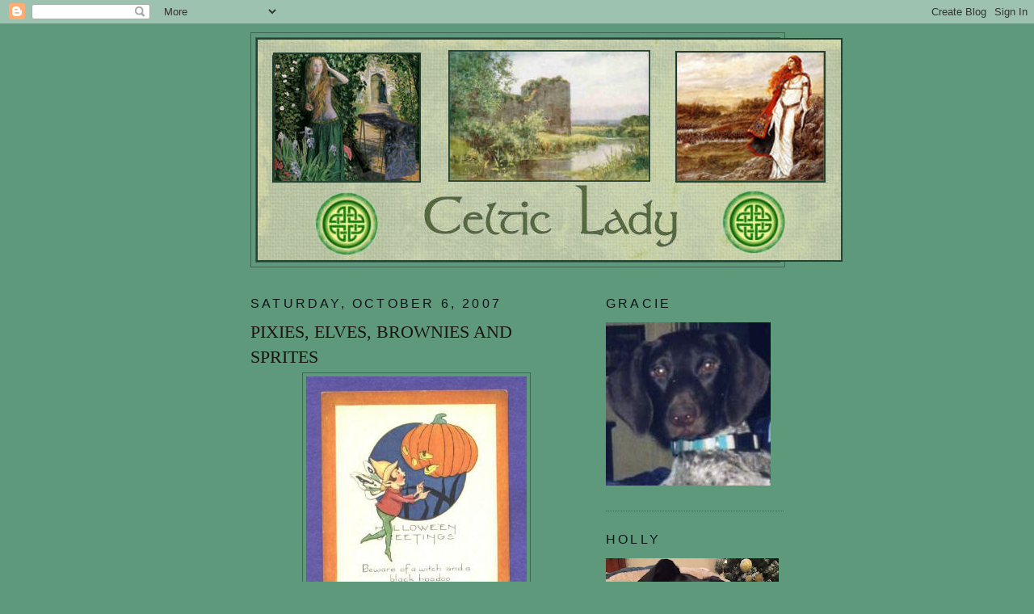

--- FILE ---
content_type: text/html; charset=UTF-8
request_url: http://celticanamcara.blogspot.com/2007/10/pixies-elves-gnomes-and-brownies.html
body_size: 22234
content:
<!DOCTYPE html>
<html dir='ltr'>
<head>
<link href='https://www.blogger.com/static/v1/widgets/2944754296-widget_css_bundle.css' rel='stylesheet' type='text/css'/>
<meta content='text/html; charset=UTF-8' http-equiv='Content-Type'/>
<meta content='blogger' name='generator'/>
<link href='http://celticanamcara.blogspot.com/favicon.ico' rel='icon' type='image/x-icon'/>
<link href='http://celticanamcara.blogspot.com/2007/10/pixies-elves-gnomes-and-brownies.html' rel='canonical'/>
<link rel="alternate" type="application/atom+xml" title="Celtic Lady - Atom" href="http://celticanamcara.blogspot.com/feeds/posts/default" />
<link rel="alternate" type="application/rss+xml" title="Celtic Lady - RSS" href="http://celticanamcara.blogspot.com/feeds/posts/default?alt=rss" />
<link rel="service.post" type="application/atom+xml" title="Celtic Lady - Atom" href="https://www.blogger.com/feeds/88510949671163422/posts/default" />

<link rel="alternate" type="application/atom+xml" title="Celtic Lady - Atom" href="http://celticanamcara.blogspot.com/feeds/2556949879379877865/comments/default" />
<!--Can't find substitution for tag [blog.ieCssRetrofitLinks]-->
<link href='https://blogger.googleusercontent.com/img/b/R29vZ2xl/AVvXsEhnulPYuxn3Ir7vSPeYML3T1DGI-Unun6wISGBG6BwqYWE0PBsmhRI2hKIKlHObZOSh_VzFitdAtZHPY_6KamzdGK5haY8lyuVCntgqcYbgQDlU_x0A-0iNPJ78smpGGSTc6-4bX52upQM/s400/pixie+and+JOL.jpg' rel='image_src'/>
<meta content='http://celticanamcara.blogspot.com/2007/10/pixies-elves-gnomes-and-brownies.html' property='og:url'/>
<meta content='PIXIES, ELVES, BROWNIES AND SPRITES' property='og:title'/>
<meta content=' The Pixie sez to the Jack O&#39;Lantern...  ********** &quot;Beware of a witch and a black hoodo For they are a-coming to capture you If you cross y...' property='og:description'/>
<meta content='https://blogger.googleusercontent.com/img/b/R29vZ2xl/AVvXsEhnulPYuxn3Ir7vSPeYML3T1DGI-Unun6wISGBG6BwqYWE0PBsmhRI2hKIKlHObZOSh_VzFitdAtZHPY_6KamzdGK5haY8lyuVCntgqcYbgQDlU_x0A-0iNPJ78smpGGSTc6-4bX52upQM/w1200-h630-p-k-no-nu/pixie+and+JOL.jpg' property='og:image'/>
<title>Celtic Lady: PIXIES, ELVES, BROWNIES AND SPRITES</title>
<style id='page-skin-1' type='text/css'><!--
/*
-----------------------------------------------
Blogger Template Style
Name:     Minima
Date:     26 Feb 2004
Updated by: Blogger Team
----------------------------------------------- */
/* Use this with templates/template-twocol.html */
body {
background:#5e997c;
margin:0;
color:#1f3329;
font:x-small Georgia Serif;
font-size/* */:/**/small;
font-size: /**/small;
text-align: center;
}
a:link {
color:#0f1914;
text-decoration:none;
}
a:visited {
color:#3f6653;
text-decoration:none;
}
a:hover {
color:#19140f;
text-decoration:underline;
}
a img {
border-width:0;
}
/* Header
-----------------------------------------------
*/
#header-wrapper {
width:660px;
margin:0 auto 10px;
border:1px solid #3f6653;
}
#header-inner {
background-position: center;
margin-left: auto;
margin-right: auto;
}
#header {
margin: 5px;
border: 1px solid #3f6653;
text-align: center;
color:#190f14;
}
#header h1 {
margin:5px 5px 0;
padding:15px 20px .25em;
line-height:1.2em;
text-transform:uppercase;
letter-spacing:.2em;
font: normal normal 60px Georgia, Serif;
}
#header a {
color:#190f14;
text-decoration:none;
}
#header a:hover {
color:#190f14;
}
#header .description {
margin:0 5px 5px;
padding:0 20px 15px;
max-width:700px;
text-transform:uppercase;
letter-spacing:.2em;
line-height: 1.4em;
font: normal normal 42px 'Trebuchet MS', Trebuchet, Arial, Verdana, Sans-serif;
color: #140f19;
}
#header img {
margin-left: auto;
margin-right: auto;
}
/* Outer-Wrapper
----------------------------------------------- */
#outer-wrapper {
width: 660px;
margin:0 auto;
padding:10px;
text-align:left;
font: normal normal 16px Georgia, Serif;
}
#main-wrapper {
width: 410px;
float: left;
word-wrap: break-word; /* fix for long text breaking sidebar float in IE */
overflow: hidden;     /* fix for long non-text content breaking IE sidebar float */
}
#sidebar-wrapper {
width: 220px;
float: right;
word-wrap: break-word; /* fix for long text breaking sidebar float in IE */
overflow: hidden;      /* fix for long non-text content breaking IE sidebar float */
}
/* Headings
----------------------------------------------- */
h2 {
margin:1.5em 0 .75em;
font:normal normal 16px 'Trebuchet MS',Trebuchet,Arial,Verdana,Sans-serif;
line-height: 1.4em;
text-transform:uppercase;
letter-spacing:.2em;
color:#0f1419;
}
/* Posts
-----------------------------------------------
*/
h2.date-header {
margin:1.5em 0 .5em;
}
.post {
margin:.5em 0 1.5em;
border-bottom:1px dotted #3f6653;
padding-bottom:1.5em;
}
.post h3 {
margin:.25em 0 0;
padding:0 0 4px;
font-size:140%;
font-weight:normal;
line-height:1.4em;
color:#19140f;
}
.post h3 a, .post h3 a:visited, .post h3 strong {
display:block;
text-decoration:none;
color:#19140f;
font-weight:normal;
}
.post h3 strong, .post h3 a:hover {
color:#1f3329;
}
.post-body {
margin:0 0 .75em;
line-height:1.6em;
}
.post-body blockquote {
line-height:1.3em;
}
.post-footer {
margin: .75em 0;
color:#0f1419;
text-transform:uppercase;
letter-spacing:.1em;
font: normal normal 78% 'Trebuchet MS', Trebuchet, Arial, Verdana, Sans-serif;
line-height: 1.4em;
}
.comment-link {
margin-left:.6em;
}
.post img, table.tr-caption-container {
padding:4px;
border:1px solid #3f6653;
}
.tr-caption-container img {
border: none;
padding: 0;
}
.post blockquote {
margin:1em 20px;
}
.post blockquote p {
margin:.75em 0;
}
/* Comments
----------------------------------------------- */
#comments h4 {
margin:1em 0;
font-weight: bold;
line-height: 1.4em;
text-transform:uppercase;
letter-spacing:.2em;
color: #0f1419;
}
#comments-block {
margin:1em 0 1.5em;
line-height:1.6em;
}
#comments-block .comment-author {
margin:.5em 0;
}
#comments-block .comment-body {
margin:.25em 0 0;
}
#comments-block .comment-footer {
margin:-.25em 0 2em;
line-height: 1.4em;
text-transform:uppercase;
letter-spacing:.1em;
}
#comments-block .comment-body p {
margin:0 0 .75em;
}
.deleted-comment {
font-style:italic;
color:gray;
}
#blog-pager-newer-link {
float: left;
}
#blog-pager-older-link {
float: right;
}
#blog-pager {
text-align: center;
}
.feed-links {
clear: both;
line-height: 2.5em;
}
/* Sidebar Content
----------------------------------------------- */
.sidebar {
color: #14190f;
line-height: 1.5em;
}
.sidebar ul {
list-style:none;
margin:0 0 0;
padding:0 0 0;
}
.sidebar li {
margin:0;
padding-top:0;
padding-right:0;
padding-bottom:.25em;
padding-left:15px;
text-indent:-15px;
line-height:1.5em;
}
.sidebar .widget, .main .widget {
border-bottom:1px dotted #3f6653;
margin:0 0 1.5em;
padding:0 0 1.5em;
}
.main .Blog {
border-bottom-width: 0;
}
/* Profile
----------------------------------------------- */
.profile-img {
float: left;
margin-top: 0;
margin-right: 5px;
margin-bottom: 5px;
margin-left: 0;
padding: 4px;
border: 1px solid #3f6653;
}
.profile-data {
margin:0;
text-transform:uppercase;
letter-spacing:.1em;
font: normal normal 78% 'Trebuchet MS', Trebuchet, Arial, Verdana, Sans-serif;
color: #0f1419;
font-weight: bold;
line-height: 1.6em;
}
.profile-datablock {
margin:.5em 0 .5em;
}
.profile-textblock {
margin: 0.5em 0;
line-height: 1.6em;
}
.profile-link {
font: normal normal 78% 'Trebuchet MS', Trebuchet, Arial, Verdana, Sans-serif;
text-transform: uppercase;
letter-spacing: .1em;
}
/* Footer
----------------------------------------------- */
#footer {
width:660px;
clear:both;
margin:0 auto;
padding-top:15px;
line-height: 1.6em;
text-transform:uppercase;
letter-spacing:.1em;
text-align: center;
}

--></style>
<link href='https://www.blogger.com/dyn-css/authorization.css?targetBlogID=88510949671163422&amp;zx=ce441cb2-31aa-4dd0-a3b4-bbc8f5412672' media='none' onload='if(media!=&#39;all&#39;)media=&#39;all&#39;' rel='stylesheet'/><noscript><link href='https://www.blogger.com/dyn-css/authorization.css?targetBlogID=88510949671163422&amp;zx=ce441cb2-31aa-4dd0-a3b4-bbc8f5412672' rel='stylesheet'/></noscript>
<meta name='google-adsense-platform-account' content='ca-host-pub-1556223355139109'/>
<meta name='google-adsense-platform-domain' content='blogspot.com'/>

</head>
<body>
<div class='navbar section' id='navbar'><div class='widget Navbar' data-version='1' id='Navbar1'><script type="text/javascript">
    function setAttributeOnload(object, attribute, val) {
      if(window.addEventListener) {
        window.addEventListener('load',
          function(){ object[attribute] = val; }, false);
      } else {
        window.attachEvent('onload', function(){ object[attribute] = val; });
      }
    }
  </script>
<div id="navbar-iframe-container"></div>
<script type="text/javascript" src="https://apis.google.com/js/platform.js"></script>
<script type="text/javascript">
      gapi.load("gapi.iframes:gapi.iframes.style.bubble", function() {
        if (gapi.iframes && gapi.iframes.getContext) {
          gapi.iframes.getContext().openChild({
              url: 'https://www.blogger.com/navbar/88510949671163422?po\x3d2556949879379877865\x26origin\x3dhttp://celticanamcara.blogspot.com',
              where: document.getElementById("navbar-iframe-container"),
              id: "navbar-iframe"
          });
        }
      });
    </script><script type="text/javascript">
(function() {
var script = document.createElement('script');
script.type = 'text/javascript';
script.src = '//pagead2.googlesyndication.com/pagead/js/google_top_exp.js';
var head = document.getElementsByTagName('head')[0];
if (head) {
head.appendChild(script);
}})();
</script>
</div></div>
<div id='outer-wrapper'><div id='wrap2'>
<!-- skip links for text browsers -->
<span id='skiplinks' style='display:none;'>
<a href='#main'>skip to main </a> |
      <a href='#sidebar'>skip to sidebar</a>
</span>
<div id='header-wrapper'>
<div class='header section' id='header'><div class='widget Header' data-version='1' id='Header1'>
<div id='header-inner'>
<a href='http://celticanamcara.blogspot.com/' style='display: block'>
<img alt='Celtic Lady' height='277px; ' id='Header1_headerimg' src='https://blogger.googleusercontent.com/img/b/R29vZ2xl/AVvXsEgqH2uTrdMBfe6HUBIkX3H8YPZlPrOmbEE6r-hsD57U4LpaHouZOC0sFg7FsjJqHyuA173eOyfJRCx9FDYdOHqI1I1aouz9pzy8T_FYQ_Kf-yEq7vevIlrhf2M6bJnsuG4Acm0QDlYe2LY/s1600/Celtic+Lady+by+IsabellasCloset+2-22-08.jpg' style='display: block' width='726px; '/>
</a>
</div>
</div></div>
</div>
<div id='content-wrapper'>
<div id='crosscol-wrapper' style='text-align:center'>
<div class='crosscol no-items section' id='crosscol'></div>
</div>
<div id='main-wrapper'>
<div class='main section' id='main'><div class='widget Blog' data-version='1' id='Blog1'>
<div class='blog-posts hfeed'>

          <div class="date-outer">
        
<h2 class='date-header'><span>Saturday, October 6, 2007</span></h2>

          <div class="date-posts">
        
<div class='post-outer'>
<div class='post hentry uncustomized-post-template' itemprop='blogPost' itemscope='itemscope' itemtype='http://schema.org/BlogPosting'>
<meta content='https://blogger.googleusercontent.com/img/b/R29vZ2xl/AVvXsEhnulPYuxn3Ir7vSPeYML3T1DGI-Unun6wISGBG6BwqYWE0PBsmhRI2hKIKlHObZOSh_VzFitdAtZHPY_6KamzdGK5haY8lyuVCntgqcYbgQDlU_x0A-0iNPJ78smpGGSTc6-4bX52upQM/s400/pixie+and+JOL.jpg' itemprop='image_url'/>
<meta content='88510949671163422' itemprop='blogId'/>
<meta content='2556949879379877865' itemprop='postId'/>
<a name='2556949879379877865'></a>
<h3 class='post-title entry-title' itemprop='name'>
PIXIES, ELVES, BROWNIES AND SPRITES
</h3>
<div class='post-header'>
<div class='post-header-line-1'></div>
</div>
<div class='post-body entry-content' id='post-body-2556949879379877865' itemprop='description articleBody'>
<div align="center"><a href="https://blogger.googleusercontent.com/img/b/R29vZ2xl/AVvXsEhnulPYuxn3Ir7vSPeYML3T1DGI-Unun6wISGBG6BwqYWE0PBsmhRI2hKIKlHObZOSh_VzFitdAtZHPY_6KamzdGK5haY8lyuVCntgqcYbgQDlU_x0A-0iNPJ78smpGGSTc6-4bX52upQM/s1600-h/pixie+and+JOL.jpg"><img alt="" border="0" id="BLOGGER_PHOTO_ID_5118320963027865970" src="https://blogger.googleusercontent.com/img/b/R29vZ2xl/AVvXsEhnulPYuxn3Ir7vSPeYML3T1DGI-Unun6wISGBG6BwqYWE0PBsmhRI2hKIKlHObZOSh_VzFitdAtZHPY_6KamzdGK5haY8lyuVCntgqcYbgQDlU_x0A-0iNPJ78smpGGSTc6-4bX52upQM/s400/pixie+and+JOL.jpg" style="DISPLAY: block; MARGIN: 0px auto 10px; CURSOR: hand; TEXT-ALIGN: center" /></a> The Pixie sez to the Jack O'Lantern...</div><div align="center"> </div><div align="center">**********</div><br /><div align="center"></div><div align="center">"Beware of a witch and a black <span class="blsp-spelling-error" id="SPELLING_ERROR_0">hoodo</span></div><div align="center">For they are a-coming to</div><div align="center">capture you</div><div align="center">If you cross your fingers </div><div align="center">and count<strong><em> thirteen</em></strong></div><div align="center">They won't touch you on</div><div align="center"><span class="blsp-spelling-error" id="SPELLING_ERROR_1"><strong><em>Hallowe'en"</em></strong></span></div><div align="center"></div><div align="center">**********</div><br />I mentioned in the previous post that the Irish, along with the Scots, brought Halloween to America. Irish legends of pixies, brownies, elves and sprites found their way into early 20<span class="blsp-spelling-error" id="SPELLING_ERROR_2">th</span> century postcards. Here are some examples. Enjoy!<br /><br /><br /><div align="center"><a href="https://blogger.googleusercontent.com/img/b/R29vZ2xl/AVvXsEivVfbj8eWuU44iSNW0QkiWRdR54kTjnwFOFMwnPjeYVjlgwfDQI-ChuOvYYTGik2ndL1Qmqbxl3exOS3mrLqWJJPEjIdrbaCA0DbCtbqANiKuOcuN3IpPaCPEf1mppINehmn_MhQ7XY_0/s1600-h/gnomes.jpg"><img alt="" border="0" id="BLOGGER_PHOTO_ID_5118320602250613090" src="https://blogger.googleusercontent.com/img/b/R29vZ2xl/AVvXsEivVfbj8eWuU44iSNW0QkiWRdR54kTjnwFOFMwnPjeYVjlgwfDQI-ChuOvYYTGik2ndL1Qmqbxl3exOS3mrLqWJJPEjIdrbaCA0DbCtbqANiKuOcuN3IpPaCPEf1mppINehmn_MhQ7XY_0/s400/gnomes.jpg" style="DISPLAY: block; MARGIN: 0px auto 10px; CURSOR: hand; TEXT-ALIGN: center" /></a> What are those elves brewing up?<br /><br /><a href="https://blogger.googleusercontent.com/img/b/R29vZ2xl/AVvXsEj5JQXc6JK8VQ7QmxQ8hil3y1AeWjt_Y6kEnoaRJZ1kEPhFXr-EnH49uVw9JyuqtGUoN4csMs7G1xnyUJRmfXSy9FuhOcqbSTFUbBQbWNjIf1rQzJSnamQf5x2lnnT2Jf0tOkoiqTvXkZE/s1600-h/elves+and+turnips.jpg"><img alt="" border="0" id="BLOGGER_PHOTO_ID_5118320434746888530" src="https://blogger.googleusercontent.com/img/b/R29vZ2xl/AVvXsEj5JQXc6JK8VQ7QmxQ8hil3y1AeWjt_Y6kEnoaRJZ1kEPhFXr-EnH49uVw9JyuqtGUoN4csMs7G1xnyUJRmfXSy9FuhOcqbSTFUbBQbWNjIf1rQzJSnamQf5x2lnnT2Jf0tOkoiqTvXkZE/s400/elves+and+turnips.jpg" style="DISPLAY: block; MARGIN: 0px auto 10px; CURSOR: hand; TEXT-ALIGN: center" /></a> Dueling Brownies<br />And some Irish turnip Jack <span class="blsp-spelling-error" id="SPELLING_ERROR_3">O'Lanterns</span>!<br /><br /><br /><div><a href="https://blogger.googleusercontent.com/img/b/R29vZ2xl/AVvXsEiiK8iLmEaAqs4tdx42B9Le52_LRVVExW6Yk1_IuG8c-iya55pQnxVGhYJheA2QE5Cux2sN7ENweMyagocpt0voMqq53UqNnm4jG-FMu9mtPVgE-3RP54HAtKctbZr01gJAbcXmcrZMrhM/s1600-h/elf.jpg"><img alt="" border="0" id="BLOGGER_PHOTO_ID_5118320293012967746" src="https://blogger.googleusercontent.com/img/b/R29vZ2xl/AVvXsEiiK8iLmEaAqs4tdx42B9Le52_LRVVExW6Yk1_IuG8c-iya55pQnxVGhYJheA2QE5Cux2sN7ENweMyagocpt0voMqq53UqNnm4jG-FMu9mtPVgE-3RP54HAtKctbZr01gJAbcXmcrZMrhM/s400/elf.jpg" style="DISPLAY: block; MARGIN: 0px auto 10px; CURSOR: hand; TEXT-ALIGN: center" /></a></div><div></div><div>"There are elves and </div><div>black cats all about</div><div>Pip! Pip!</div><div>You'd better look out!"<br /><br /><br /><br /></div><div align="center"><a href="https://blogger.googleusercontent.com/img/b/R29vZ2xl/AVvXsEhaqnqXYcgcy1UwDzEl-VwkF8Z3Eootrgb5SSRRlLSg5FkAkqcO6ZEpRrCIlLew1eGrHo1tv9YYf2XF6aapj4PhTYgEGUsKCVafUz5h3MEYbNic6dAKxHNXlH0f2bX7ZML4YfJ1fiJ8QsA/s1600-h/brownie.jpg"><img alt="" border="0" id="BLOGGER_PHOTO_ID_5118320108329374002" src="https://blogger.googleusercontent.com/img/b/R29vZ2xl/AVvXsEhaqnqXYcgcy1UwDzEl-VwkF8Z3Eootrgb5SSRRlLSg5FkAkqcO6ZEpRrCIlLew1eGrHo1tv9YYf2XF6aapj4PhTYgEGUsKCVafUz5h3MEYbNic6dAKxHNXlH0f2bX7ZML4YfJ1fiJ8QsA/s400/brownie.jpg" style="DISPLAY: block; MARGIN: 0px auto 10px; CURSOR: hand; TEXT-ALIGN: center" /></a> But they seem pretty friendly!<br /></div><div align="center"><br /><div><a href="https://blogger.googleusercontent.com/img/b/R29vZ2xl/AVvXsEjrGLChRWtWUsubNrvk-xmE1sUO80LL1_iCiIcp0De0Cv0fXO-9Xdu9uv_l3YjoMGZ-9Ow5MUzpXoVtRNCBy9XkQH-a-DAD2oJXnGJRWzxBBQX0QYUp9eGW3Iuskp1Gcp5brCRBSdvZlHo/s1600-h/brownies.jpg"><img alt="" border="0" id="BLOGGER_PHOTO_ID_5118319953710551330" src="https://blogger.googleusercontent.com/img/b/R29vZ2xl/AVvXsEjrGLChRWtWUsubNrvk-xmE1sUO80LL1_iCiIcp0De0Cv0fXO-9Xdu9uv_l3YjoMGZ-9Ow5MUzpXoVtRNCBy9XkQH-a-DAD2oJXnGJRWzxBBQX0QYUp9eGW3Iuskp1Gcp5brCRBSdvZlHo/s400/brownies.jpg" style="DISPLAY: block; MARGIN: 0px auto 10px; CURSOR: hand; TEXT-ALIGN: center" /></a><br />These brownies don't look very scary to me!<br /><div></div></div></div></div>
<div style='clear: both;'></div>
</div>
<div class='post-footer'>
<div class='post-footer-line post-footer-line-1'>
<span class='post-author vcard'>
Posted by
<span class='fn' itemprop='author' itemscope='itemscope' itemtype='http://schema.org/Person'>
<meta content='https://www.blogger.com/profile/17693598787241469220' itemprop='url'/>
<a class='g-profile' href='https://www.blogger.com/profile/17693598787241469220' rel='author' title='author profile'>
<span itemprop='name'>Julie</span>
</a>
</span>
</span>
<span class='post-timestamp'>
at
<meta content='http://celticanamcara.blogspot.com/2007/10/pixies-elves-gnomes-and-brownies.html' itemprop='url'/>
<a class='timestamp-link' href='http://celticanamcara.blogspot.com/2007/10/pixies-elves-gnomes-and-brownies.html' rel='bookmark' title='permanent link'><abbr class='published' itemprop='datePublished' title='2007-10-06T14:14:00-06:00'>2:14&#8239;PM</abbr></a>
</span>
<span class='post-comment-link'>
</span>
<span class='post-icons'>
<span class='item-action'>
<a href='https://www.blogger.com/email-post/88510949671163422/2556949879379877865' title='Email Post'>
<img alt='' class='icon-action' height='13' src='https://resources.blogblog.com/img/icon18_email.gif' width='18'/>
</a>
</span>
<span class='item-control blog-admin pid-693245281'>
<a href='https://www.blogger.com/post-edit.g?blogID=88510949671163422&postID=2556949879379877865&from=pencil' title='Edit Post'>
<img alt='' class='icon-action' height='18' src='https://resources.blogblog.com/img/icon18_edit_allbkg.gif' width='18'/>
</a>
</span>
</span>
<div class='post-share-buttons goog-inline-block'>
</div>
</div>
<div class='post-footer-line post-footer-line-2'>
<span class='post-labels'>
Labels:
<a href='http://celticanamcara.blogspot.com/search/label/brownies%20and%20sprites' rel='tag'>brownies and sprites</a>,
<a href='http://celticanamcara.blogspot.com/search/label/elves' rel='tag'>elves</a>,
<a href='http://celticanamcara.blogspot.com/search/label/Halloween%20pixies' rel='tag'>Halloween pixies</a>
</span>
</div>
<div class='post-footer-line post-footer-line-3'>
<span class='post-location'>
</span>
</div>
</div>
</div>
<div class='comments' id='comments'>
<a name='comments'></a>
<h4>11 comments:</h4>
<div id='Blog1_comments-block-wrapper'>
<dl class='avatar-comment-indent' id='comments-block'>
<dt class='comment-author ' id='c4571479067303197115'>
<a name='c4571479067303197115'></a>
<div class="avatar-image-container vcard"><span dir="ltr"><a href="https://www.blogger.com/profile/16344455769443353585" target="" rel="nofollow" onclick="" class="avatar-hovercard" id="av-4571479067303197115-16344455769443353585"><img src="https://resources.blogblog.com/img/blank.gif" width="35" height="35" class="delayLoad" style="display: none;" longdesc="//4.bp.blogspot.com/_QC2LbsXDXDs/SapUVkgJN5I/AAAAAAAAB7o/-bmVCmeGWLA/S45-s35/me%2BH%2526S.jpg" alt="" title="GreenishLady">

<noscript><img src="//4.bp.blogspot.com/_QC2LbsXDXDs/SapUVkgJN5I/AAAAAAAAB7o/-bmVCmeGWLA/S45-s35/me%2BH%2526S.jpg" width="35" height="35" class="photo" alt=""></noscript></a></span></div>
<a href='https://www.blogger.com/profile/16344455769443353585' rel='nofollow'>GreenishLady</a>
said...
</dt>
<dd class='comment-body' id='Blog1_cmt-4571479067303197115'>
<p>
Hi, Julie Marie. You really do some great research on these topics! On the Jack-o-Lantern, yes, we used turnips when we were young to make them. At hallowe'en, a nearby farmer would give away mounds of turnips (or mangolds)to local children. My cousins would carve them out for us. I never saw a pumpkin until I was grown up. Now they are available here, too, and turnips are used less often.<BR/>Love those old postcards!
</p>
</dd>
<dd class='comment-footer'>
<span class='comment-timestamp'>
<a href='http://celticanamcara.blogspot.com/2007/10/pixies-elves-gnomes-and-brownies.html?showComment=1191704820000#c4571479067303197115' title='comment permalink'>
October 6, 2007 at 3:07&#8239;PM
</a>
<span class='item-control blog-admin pid-428695447'>
<a class='comment-delete' href='https://www.blogger.com/comment/delete/88510949671163422/4571479067303197115' title='Delete Comment'>
<img src='https://resources.blogblog.com/img/icon_delete13.gif'/>
</a>
</span>
</span>
</dd>
<dt class='comment-author ' id='c5430952159496425292'>
<a name='c5430952159496425292'></a>
<div class="avatar-image-container avatar-stock"><span dir="ltr"><a href="https://www.blogger.com/profile/00567328524291216461" target="" rel="nofollow" onclick="" class="avatar-hovercard" id="av-5430952159496425292-00567328524291216461"><img src="//www.blogger.com/img/blogger_logo_round_35.png" width="35" height="35" alt="" title="Laurie">

</a></span></div>
<a href='https://www.blogger.com/profile/00567328524291216461' rel='nofollow'>Laurie</a>
said...
</dt>
<dd class='comment-body' id='Blog1_cmt-5430952159496425292'>
<p>
These Halloween cards are great. I am part Irish and Scottish too (throw some German and English in there too)~ my Nana always had wonderful stories to tell about her very superstitious (sp?) mother.
</p>
</dd>
<dd class='comment-footer'>
<span class='comment-timestamp'>
<a href='http://celticanamcara.blogspot.com/2007/10/pixies-elves-gnomes-and-brownies.html?showComment=1191718500000#c5430952159496425292' title='comment permalink'>
October 6, 2007 at 6:55&#8239;PM
</a>
<span class='item-control blog-admin pid-161067300'>
<a class='comment-delete' href='https://www.blogger.com/comment/delete/88510949671163422/5430952159496425292' title='Delete Comment'>
<img src='https://resources.blogblog.com/img/icon_delete13.gif'/>
</a>
</span>
</span>
</dd>
<dt class='comment-author ' id='c416558517234653664'>
<a name='c416558517234653664'></a>
<div class="avatar-image-container vcard"><span dir="ltr"><a href="https://www.blogger.com/profile/12959889019639336499" target="" rel="nofollow" onclick="" class="avatar-hovercard" id="av-416558517234653664-12959889019639336499"><img src="https://resources.blogblog.com/img/blank.gif" width="35" height="35" class="delayLoad" style="display: none;" longdesc="//4.bp.blogspot.com/-MY6h6Diaz5g/ZyWDqGVkVfI/AAAAAAAAmUQ/Vmt57XzB6282qHSyXIDNXWMqNGKcZbu1wCK4BGAYYCw/s35/IMG_2494.webp" alt="" title="Kelli">

<noscript><img src="//4.bp.blogspot.com/-MY6h6Diaz5g/ZyWDqGVkVfI/AAAAAAAAmUQ/Vmt57XzB6282qHSyXIDNXWMqNGKcZbu1wCK4BGAYYCw/s35/IMG_2494.webp" width="35" height="35" class="photo" alt=""></noscript></a></span></div>
<a href='https://www.blogger.com/profile/12959889019639336499' rel='nofollow'>Kelli</a>
said...
</dt>
<dd class='comment-body' id='Blog1_cmt-416558517234653664'>
<p>
I love all the vintage Halloween postcards, so cute!!<BR/>Thank you for your comment about my hankies, you are always so generous and thougtful!<BR/>Hugs,<BR/>Kelli
</p>
</dd>
<dd class='comment-footer'>
<span class='comment-timestamp'>
<a href='http://celticanamcara.blogspot.com/2007/10/pixies-elves-gnomes-and-brownies.html?showComment=1191726600000#c416558517234653664' title='comment permalink'>
October 6, 2007 at 9:10&#8239;PM
</a>
<span class='item-control blog-admin pid-508192790'>
<a class='comment-delete' href='https://www.blogger.com/comment/delete/88510949671163422/416558517234653664' title='Delete Comment'>
<img src='https://resources.blogblog.com/img/icon_delete13.gif'/>
</a>
</span>
</span>
</dd>
<dt class='comment-author ' id='c6420389149954469756'>
<a name='c6420389149954469756'></a>
<div class="avatar-image-container avatar-stock"><span dir="ltr"><a href="https://www.blogger.com/profile/05840399136320094652" target="" rel="nofollow" onclick="" class="avatar-hovercard" id="av-6420389149954469756-05840399136320094652"><img src="//www.blogger.com/img/blogger_logo_round_35.png" width="35" height="35" alt="" title="Patty">

</a></span></div>
<a href='https://www.blogger.com/profile/05840399136320094652' rel='nofollow'>Patty</a>
said...
</dt>
<dd class='comment-body' id='Blog1_cmt-6420389149954469756'>
<p>
Awww those cards are so cute. I love all the information in you last couple of post!
</p>
</dd>
<dd class='comment-footer'>
<span class='comment-timestamp'>
<a href='http://celticanamcara.blogspot.com/2007/10/pixies-elves-gnomes-and-brownies.html?showComment=1191734520000#c6420389149954469756' title='comment permalink'>
October 6, 2007 at 11:22&#8239;PM
</a>
<span class='item-control blog-admin pid-53207028'>
<a class='comment-delete' href='https://www.blogger.com/comment/delete/88510949671163422/6420389149954469756' title='Delete Comment'>
<img src='https://resources.blogblog.com/img/icon_delete13.gif'/>
</a>
</span>
</span>
</dd>
<dt class='comment-author ' id='c577882678823862877'>
<a name='c577882678823862877'></a>
<div class="avatar-image-container vcard"><span dir="ltr"><a href="https://www.blogger.com/profile/13679130612798888266" target="" rel="nofollow" onclick="" class="avatar-hovercard" id="av-577882678823862877-13679130612798888266"><img src="https://resources.blogblog.com/img/blank.gif" width="35" height="35" class="delayLoad" style="display: none;" longdesc="//blogger.googleusercontent.com/img/b/R29vZ2xl/AVvXsEjKg2nZ3gvoa-W-ADW5vifnraTu2Yb5P0F-3suGqrHjlATdwKDnx9cGLN86J5FJJ2jGVycdjxV140XGPQ9V6SAFXY3NnXnffiL6gY8QYLA5TTWggrK8pvc_yZsnOFSpalY/s45-c/P3044826a.JPG" alt="" title="Rowan">

<noscript><img src="//blogger.googleusercontent.com/img/b/R29vZ2xl/AVvXsEjKg2nZ3gvoa-W-ADW5vifnraTu2Yb5P0F-3suGqrHjlATdwKDnx9cGLN86J5FJJ2jGVycdjxV140XGPQ9V6SAFXY3NnXnffiL6gY8QYLA5TTWggrK8pvc_yZsnOFSpalY/s45-c/P3044826a.JPG" width="35" height="35" class="photo" alt=""></noscript></a></span></div>
<a href='https://www.blogger.com/profile/13679130612798888266' rel='nofollow'>Rowan</a>
said...
</dt>
<dd class='comment-body' id='Blog1_cmt-577882678823862877'>
<p>
These are great Halloween postcards. The previous post about Jack O'Lantern was interesting, I knew the  name but not the story behind it. I love reading these explanations of phrases and sayings that we all use without knowing their origins.
</p>
</dd>
<dd class='comment-footer'>
<span class='comment-timestamp'>
<a href='http://celticanamcara.blogspot.com/2007/10/pixies-elves-gnomes-and-brownies.html?showComment=1191740160000#c577882678823862877' title='comment permalink'>
October 7, 2007 at 12:56&#8239;AM
</a>
<span class='item-control blog-admin pid-1649634308'>
<a class='comment-delete' href='https://www.blogger.com/comment/delete/88510949671163422/577882678823862877' title='Delete Comment'>
<img src='https://resources.blogblog.com/img/icon_delete13.gif'/>
</a>
</span>
</span>
</dd>
<dt class='comment-author ' id='c7253601617307670361'>
<a name='c7253601617307670361'></a>
<div class="avatar-image-container vcard"><span dir="ltr"><a href="https://www.blogger.com/profile/09573431221299174647" target="" rel="nofollow" onclick="" class="avatar-hovercard" id="av-7253601617307670361-09573431221299174647"><img src="https://resources.blogblog.com/img/blank.gif" width="25" height="25" class="delayLoad" style="display: none;" longdesc="//blogger.googleusercontent.com/img/b/R29vZ2xl/AVvXsEjzuHC1jIcrtughzV57-OXWJ4UV9N2GzT1uSIbivpsyGOzQb8LlvopUWUbmTBjd3sqy97F1K2QxJmAr_vQ5_VRs6HhcuDmE4EJCOr1SlfOBZx5I4yaCKHYJuSqSHK-g_w/s25/knot.gif" alt="" title="Leanne">

<noscript><img src="//blogger.googleusercontent.com/img/b/R29vZ2xl/AVvXsEjzuHC1jIcrtughzV57-OXWJ4UV9N2GzT1uSIbivpsyGOzQb8LlvopUWUbmTBjd3sqy97F1K2QxJmAr_vQ5_VRs6HhcuDmE4EJCOr1SlfOBZx5I4yaCKHYJuSqSHK-g_w/s25/knot.gif" width="25" height="25" class="photo" alt=""></noscript></a></span></div>
<a href='https://www.blogger.com/profile/09573431221299174647' rel='nofollow'>Leanne</a>
said...
</dt>
<dd class='comment-body' id='Blog1_cmt-7253601617307670361'>
<p>
what great postcards!! made me smile!<BR/><BR/>Leanne x
</p>
</dd>
<dd class='comment-footer'>
<span class='comment-timestamp'>
<a href='http://celticanamcara.blogspot.com/2007/10/pixies-elves-gnomes-and-brownies.html?showComment=1191740220000#c7253601617307670361' title='comment permalink'>
October 7, 2007 at 12:57&#8239;AM
</a>
<span class='item-control blog-admin pid-1257326764'>
<a class='comment-delete' href='https://www.blogger.com/comment/delete/88510949671163422/7253601617307670361' title='Delete Comment'>
<img src='https://resources.blogblog.com/img/icon_delete13.gif'/>
</a>
</span>
</span>
</dd>
<dt class='comment-author ' id='c4782298819050811721'>
<a name='c4782298819050811721'></a>
<div class="avatar-image-container vcard"><span dir="ltr"><a href="https://www.blogger.com/profile/04879507440579599549" target="" rel="nofollow" onclick="" class="avatar-hovercard" id="av-4782298819050811721-04879507440579599549"><img src="https://resources.blogblog.com/img/blank.gif" width="35" height="35" class="delayLoad" style="display: none;" longdesc="//blogger.googleusercontent.com/img/b/R29vZ2xl/AVvXsEjhijFm9WoZLIHR6syEryiy-YRwm7I45px3Eeg803Pn_KAgLFhWvAvDcwPfRbssM-iwQTEOAoGDQVEpGzqXyWO2HhIvFdMeK3JUXHPuxp83M0gDtWVpXcuaX3lNdnKZZg/s45-c/bee.jpg" alt="" title="gma">

<noscript><img src="//blogger.googleusercontent.com/img/b/R29vZ2xl/AVvXsEjhijFm9WoZLIHR6syEryiy-YRwm7I45px3Eeg803Pn_KAgLFhWvAvDcwPfRbssM-iwQTEOAoGDQVEpGzqXyWO2HhIvFdMeK3JUXHPuxp83M0gDtWVpXcuaX3lNdnKZZg/s45-c/bee.jpg" width="35" height="35" class="photo" alt=""></noscript></a></span></div>
<a href='https://www.blogger.com/profile/04879507440579599549' rel='nofollow'>gma</a>
said...
</dt>
<dd class='comment-body' id='Blog1_cmt-4782298819050811721'>
<p>
All of them are great! Especially love the Elfs stirring the cauldron.<BR/>Awesome!
</p>
</dd>
<dd class='comment-footer'>
<span class='comment-timestamp'>
<a href='http://celticanamcara.blogspot.com/2007/10/pixies-elves-gnomes-and-brownies.html?showComment=1191767040000#c4782298819050811721' title='comment permalink'>
October 7, 2007 at 8:24&#8239;AM
</a>
<span class='item-control blog-admin pid-45644872'>
<a class='comment-delete' href='https://www.blogger.com/comment/delete/88510949671163422/4782298819050811721' title='Delete Comment'>
<img src='https://resources.blogblog.com/img/icon_delete13.gif'/>
</a>
</span>
</span>
</dd>
<dt class='comment-author ' id='c7773401069269352927'>
<a name='c7773401069269352927'></a>
<div class="avatar-image-container vcard"><span dir="ltr"><a href="https://www.blogger.com/profile/17207943167502354530" target="" rel="nofollow" onclick="" class="avatar-hovercard" id="av-7773401069269352927-17207943167502354530"><img src="https://resources.blogblog.com/img/blank.gif" width="35" height="35" class="delayLoad" style="display: none;" longdesc="//4.bp.blogspot.com/_Oxt12I-YRsw/SZ6HpSPOeUI/AAAAAAAAPCs/ErzGVcdWdyc/S45-s35/BGR50k.jpg" alt="" title="smilnsigh">

<noscript><img src="//4.bp.blogspot.com/_Oxt12I-YRsw/SZ6HpSPOeUI/AAAAAAAAPCs/ErzGVcdWdyc/S45-s35/BGR50k.jpg" width="35" height="35" class="photo" alt=""></noscript></a></span></div>
<a href='https://www.blogger.com/profile/17207943167502354530' rel='nofollow'>smilnsigh</a>
said...
</dt>
<dd class='comment-body' id='Blog1_cmt-7773401069269352927'>
<p>
These are soooo cute!  <BR/><BR/>And thanks much, for commenting that you can still comment in my blog.  Changing my Header picture did not 'mess with' my blog this time...  Well, so far!  ,-)<BR/><BR/>Mari-Nanci
</p>
</dd>
<dd class='comment-footer'>
<span class='comment-timestamp'>
<a href='http://celticanamcara.blogspot.com/2007/10/pixies-elves-gnomes-and-brownies.html?showComment=1191769320000#c7773401069269352927' title='comment permalink'>
October 7, 2007 at 9:02&#8239;AM
</a>
<span class='item-control blog-admin pid-655335710'>
<a class='comment-delete' href='https://www.blogger.com/comment/delete/88510949671163422/7773401069269352927' title='Delete Comment'>
<img src='https://resources.blogblog.com/img/icon_delete13.gif'/>
</a>
</span>
</span>
</dd>
<dt class='comment-author ' id='c7260065704654047395'>
<a name='c7260065704654047395'></a>
<div class="avatar-image-container avatar-stock"><span dir="ltr"><img src="//resources.blogblog.com/img/blank.gif" width="35" height="35" alt="" title="Anonymous">

</span></div>
Anonymous
said...
</dt>
<dd class='comment-body' id='Blog1_cmt-7260065704654047395'>
<p>
These are some great postcards.<BR/><BR/>Every year I get a copy of an old Haloween postcard from a friend in USA. I love them.
</p>
</dd>
<dd class='comment-footer'>
<span class='comment-timestamp'>
<a href='http://celticanamcara.blogspot.com/2007/10/pixies-elves-gnomes-and-brownies.html?showComment=1191789300000#c7260065704654047395' title='comment permalink'>
October 7, 2007 at 2:35&#8239;PM
</a>
<span class='item-control blog-admin pid-694595706'>
<a class='comment-delete' href='https://www.blogger.com/comment/delete/88510949671163422/7260065704654047395' title='Delete Comment'>
<img src='https://resources.blogblog.com/img/icon_delete13.gif'/>
</a>
</span>
</span>
</dd>
<dt class='comment-author ' id='c2151028669902145369'>
<a name='c2151028669902145369'></a>
<div class="avatar-image-container vcard"><span dir="ltr"><a href="https://www.blogger.com/profile/06649184939312099888" target="" rel="nofollow" onclick="" class="avatar-hovercard" id="av-2151028669902145369-06649184939312099888"><img src="https://resources.blogblog.com/img/blank.gif" width="35" height="35" class="delayLoad" style="display: none;" longdesc="//blogger.googleusercontent.com/img/b/R29vZ2xl/AVvXsEi0lxwo5Y0Lf5r_JMREOVcG-C6Rd0mXUXJSs4Dnjdb-yILa73mH4yaBSNFaz6te1BD3vR08vqYQCmWfDyILCFMaCtFpL_W7lNlddNvFmw8dvaP1BX3ubAyXuCTnwO6erw/s45-c/5C227B6A-EADA-4856-A4AF-FDD2C2577A5A.jpeg" alt="" title="couragetocreatewriteandlove">

<noscript><img src="//blogger.googleusercontent.com/img/b/R29vZ2xl/AVvXsEi0lxwo5Y0Lf5r_JMREOVcG-C6Rd0mXUXJSs4Dnjdb-yILa73mH4yaBSNFaz6te1BD3vR08vqYQCmWfDyILCFMaCtFpL_W7lNlddNvFmw8dvaP1BX3ubAyXuCTnwO6erw/s45-c/5C227B6A-EADA-4856-A4AF-FDD2C2577A5A.jpeg" width="35" height="35" class="photo" alt=""></noscript></a></span></div>
<a href='https://www.blogger.com/profile/06649184939312099888' rel='nofollow'>couragetocreatewriteandlove</a>
said...
</dt>
<dd class='comment-body' id='Blog1_cmt-2151028669902145369'>
<p>
Great research and thank you for posting those postcards, I will save them in my pc.<BR/>I haven't done that much reading lately, I have been vacationing and partying, I guess, LOL
</p>
</dd>
<dd class='comment-footer'>
<span class='comment-timestamp'>
<a href='http://celticanamcara.blogspot.com/2007/10/pixies-elves-gnomes-and-brownies.html?showComment=1192033200000#c2151028669902145369' title='comment permalink'>
October 10, 2007 at 10:20&#8239;AM
</a>
<span class='item-control blog-admin pid-1738905640'>
<a class='comment-delete' href='https://www.blogger.com/comment/delete/88510949671163422/2151028669902145369' title='Delete Comment'>
<img src='https://resources.blogblog.com/img/icon_delete13.gif'/>
</a>
</span>
</span>
</dd>
<dt class='comment-author ' id='c393873011098157138'>
<a name='c393873011098157138'></a>
<div class="avatar-image-container vcard"><span dir="ltr"><a href="https://www.blogger.com/profile/12427788003822538655" target="" rel="nofollow" onclick="" class="avatar-hovercard" id="av-393873011098157138-12427788003822538655"><img src="https://resources.blogblog.com/img/blank.gif" width="35" height="35" class="delayLoad" style="display: none;" longdesc="//blogger.googleusercontent.com/img/b/R29vZ2xl/AVvXsEgYWud3evF9n5MzsvZKploaNyWLq15U5QaPdcCEA0O67JzI90aAVW8C_quXFOL3IWXws7x5H7puOc9mmnrPgGJmn4L3YoLyPH3KapqcBSR9iVTLqgoE8WiduxS4c0tC_w/s45-c/P1110841.jpg" alt="" title="Bimbimbie">

<noscript><img src="//blogger.googleusercontent.com/img/b/R29vZ2xl/AVvXsEgYWud3evF9n5MzsvZKploaNyWLq15U5QaPdcCEA0O67JzI90aAVW8C_quXFOL3IWXws7x5H7puOc9mmnrPgGJmn4L3YoLyPH3KapqcBSR9iVTLqgoE8WiduxS4c0tC_w/s45-c/P1110841.jpg" width="35" height="35" class="photo" alt=""></noscript></a></span></div>
<a href='https://www.blogger.com/profile/12427788003822538655' rel='nofollow'>Bimbimbie</a>
said...
</dt>
<dd class='comment-body' id='Blog1_cmt-393873011098157138'>
<p>
Wonderful Halloween postcards are they ones you have collected?  Halloween isn't such a tradition here in Australia, well not in my area anyway. I might just indulge myself this year and carve my first pumpkin   unless I find a turnip - thanks for the inspiration Julie  *!*
</p>
</dd>
<dd class='comment-footer'>
<span class='comment-timestamp'>
<a href='http://celticanamcara.blogspot.com/2007/10/pixies-elves-gnomes-and-brownies.html?showComment=1192268340000#c393873011098157138' title='comment permalink'>
October 13, 2007 at 3:39&#8239;AM
</a>
<span class='item-control blog-admin pid-1316016294'>
<a class='comment-delete' href='https://www.blogger.com/comment/delete/88510949671163422/393873011098157138' title='Delete Comment'>
<img src='https://resources.blogblog.com/img/icon_delete13.gif'/>
</a>
</span>
</span>
</dd>
</dl>
</div>
<p class='comment-footer'>
<a href='https://www.blogger.com/comment/fullpage/post/88510949671163422/2556949879379877865' onclick=''>Post a Comment</a>
</p>
</div>
</div>

        </div></div>
      
</div>
<div class='blog-pager' id='blog-pager'>
<span id='blog-pager-newer-link'>
<a class='blog-pager-newer-link' href='http://celticanamcara.blogspot.com/2007/10/september-books-part-i.html' id='Blog1_blog-pager-newer-link' title='Newer Post'>Newer Post</a>
</span>
<span id='blog-pager-older-link'>
<a class='blog-pager-older-link' href='http://celticanamcara.blogspot.com/2007/10/history-of-jack-olantern.html' id='Blog1_blog-pager-older-link' title='Older Post'>Older Post</a>
</span>
<a class='home-link' href='http://celticanamcara.blogspot.com/'>Home</a>
</div>
<div class='clear'></div>
<div class='post-feeds'>
<div class='feed-links'>
Subscribe to:
<a class='feed-link' href='http://celticanamcara.blogspot.com/feeds/2556949879379877865/comments/default' target='_blank' type='application/atom+xml'>Post Comments (Atom)</a>
</div>
</div>
</div></div>
</div>
<div id='sidebar-wrapper'>
<div class='sidebar section' id='sidebar'><div class='widget Image' data-version='1' id='Image31'>
<h2>GRACIE</h2>
<div class='widget-content'>
<img alt='GRACIE' height='202' id='Image31_img' src='https://blogger.googleusercontent.com/img/b/R29vZ2xl/AVvXsEiXrHo1lwdWZGF2QPaEGTcEdba_4a1oTOo9PRTB96bh_Fxj7BM-XF2_95PAXrBbi5yigP_BKTurhr7M-vVBqlE0fCLj2SpsjW88GwGqS5d626ikwdekvqcmvzRKSlgMvJVnEFODrSzIh0E/s1600-r/gracie.JPG' width='204'/>
<br/>
</div>
<div class='clear'></div>
</div><div class='widget Image' data-version='1' id='Image26'>
<h2>HOLLY</h2>
<div class='widget-content'>
<img alt='HOLLY' height='220' id='Image26_img' src='https://blogger.googleusercontent.com/img/b/R29vZ2xl/AVvXsEhRC_rKpo1wQrB1m8WZjcOo-ayWPwqSt_Mjupw3H0hRZ6ICgBA-R5PYagGk3dHNks8nzb2_IefW_5br4VJjRzU97OygVdhMXyhjQV3CNp5dbtebV6RqImF1lJTKOqQJ7zaeyYkPret8AOY/s220/holly+crop+II.jpg' width='214'/>
<br/>
</div>
<div class='clear'></div>
</div><div class='widget Image' data-version='1' id='Image22'>
<h2>MY WISH FOR YOU</h2>
<div class='widget-content'>
<img alt='MY WISH FOR YOU' height='123' id='Image22_img' src='https://blogger.googleusercontent.com/img/b/R29vZ2xl/AVvXsEhPkalpB-0WDjrPpB-jSyE_enIRZr5WWbzxWFioF9fPzqyq4qAYZZELiZhnxjhNGKNWz-fdUYOiaRXIWr-kgxbrTlr1ZMdjz3JsIIKAZ2eV1WRXwstvc-I8Tr7yGcqsxzW5A0MRkeOc7D4/s1600/moon.jpg' width='220'/>
<br/>
</div>
<div class='clear'></div>
</div><div class='widget Image' data-version='1' id='Image23'>
<h2>FOR THE LOVE OF GERMAN SHORTHAIR POINTERS</h2>
<div class='widget-content'>
<img alt='FOR THE LOVE OF GERMAN SHORTHAIR POINTERS' height='147' id='Image23_img' src='https://blogger.googleusercontent.com/img/b/R29vZ2xl/AVvXsEhxiGCzIAuy-Bc0TsJRZmldRb3dFR79ujtkr1mVtbVooemS_JGIcQMrgVjPmvm6o45KVwP4XmplKAHzvqp5cyxr8xIJue3O5-FO28iiEk6gYy-hJ3dmKmnTBLAl3Y8rTZPi5PAQ432kw28/s220/dgmgerman600.jpg' width='220'/>
<br/>
<span class='caption'>This GSP looks almost exactly like Gracie!</span>
</div>
<div class='clear'></div>
</div><div class='widget Image' data-version='1' id='Image2'>
<h2>CELTIC WARRIOR WOMAN - MY ALTER EGO</h2>
<div class='widget-content'>
<a href='http://www.mickiemuellerart.com/'>
<img alt='CELTIC WARRIOR WOMAN - MY ALTER EGO' height='220' id='Image2_img' src='https://blogger.googleusercontent.com/img/b/R29vZ2xl/AVvXsEiqlQofgyB2wkbjlAJAr_Gh5bFemIM6zkPzp8uNvWAN4BT4mk8uLf1eCRSu65zJ8pyA7tjJkCScVuIRoMySuKbrukxgQ499Ox-qytgvBqdDEAgYURgBhz4hkkG1wNGysEF__sze-gjh9FU/s220/ogham+shield.jpg' width='170'/>
</a>
<br/>
<span class='caption'>"Ogham Shield" by Mickie Mueller (click on picture for link to her site)</span>
</div>
<div class='clear'></div>
</div><div class='widget Image' data-version='1' id='Image18'>
<h2>Gracie and Mom</h2>
<div class='widget-content'>
<img alt='Gracie and Mom' height='114' id='Image18_img' src='http://1.bp.blogspot.com/_fdou0Xa3IfY/SnDQJs04W3I/AAAAAAAAEhw/DXhzDFoZxwI/S240/Julie+and+Gracie+IV_0001.jpg' width='150'/>
<br/>
</div>
<div class='clear'></div>
</div><div class='widget Profile' data-version='1' id='Profile1'>
<h2>About Me</h2>
<div class='widget-content'>
<a href='https://www.blogger.com/profile/17693598787241469220'><img alt='My photo' class='profile-img' height='80' src='//blogger.googleusercontent.com/img/b/R29vZ2xl/AVvXsEhg4KIQm5_WT3NkhJqvJDekCX0RGvKzMbX3oS-oK-gpNF4xLk2a2GsBVKkdTBOkDZVuvXIAwltsk5m12eFSQvutpLjKIIlafnMLQVodXDUniXftah96OTgC7oYpu5DDO1E/s113/*' width='76'/></a>
<dl class='profile-datablock'>
<dt class='profile-data'>
<a class='profile-name-link g-profile' href='https://www.blogger.com/profile/17693598787241469220' rel='author' style='background-image: url(//www.blogger.com/img/logo-16.png);'>
Julie
</a>
</dt>
<dd class='profile-data'>Bismarck, ND, United States</dd>
<dd class='profile-textblock'>I'm a lady of a certain age, living with two dogs, Gracie, a German Shorthair Pointer, and my new baby, Holly, a Short-Haired Border Collie, in a 1929 stucco bungalow.  I lost my husband of 38 1/2 years in 2013. I  have a beautiful 33-year-old daughter who lives too far away! A former newspaper reporter, I still consider myself a writer, although I'm not employed as one. On the outside I may seem very ordinary but on the inside I think of myself as fey and whimsical, with mor than a touch of magic and mysticism. I think I see the world with rose-colored glasses. Don't worry - I know what's out there. Why do you think I put on those glasses?</dd>
</dl>
<a class='profile-link' href='https://www.blogger.com/profile/17693598787241469220' rel='author'>View my complete profile</a>
<div class='clear'></div>
</div>
</div><div class='widget Image' data-version='1' id='Image17'>
<div class='widget-content'>
<img alt='' height='220' id='Image17_img' src='https://blogger.googleusercontent.com/img/b/R29vZ2xl/AVvXsEh20iCKOYKH4XM5OdJ1Gj1gcu9oqrVb0MTTq6T02zqpFKk5D1gox84dxEXD2-AMJ4WFXEwSSBB6zNUJD_Nj86rRulOBFz7EkGJTqM_3BgLwmnNeKB5vi-WvqjbXGm6Ro2qhU_BN-XhsF9U/s220/ilikebigbooks.jpg' width='164'/>
<br/>
</div>
<div class='clear'></div>
</div><div class='widget HTML' data-version='1' id='HTML2'>
<div class='widget-content'>
<!-- // Begin Current Moon Phase HTML (c) CalculatorCat.com // --><div style="width:142px"><div style="padding:2px;background-color:#0099FF;border: 1px solid #00CCFF"><div style="padding:15px;padding-bottom:5px;padding-top:11.3px;border: 1px solid #00FFFF" align="center"><div style="padding-bottom:5.6px;color:#000000;font-family:arial,helvetica,sans-serif;font-size:11.4px;">CURRENT MOON</div><script language="JavaScript" type="text/javascript">var ccm_cfg = { pth:"http://www.moonmodule.com/cs/", fn:"ccm_v1.swf", lg:"en", hs:1, tf:"12hr", scs:1, df:"std", dfd:0, tc:"111111", bgc:"0099FF", mc:"FFFFFF", fw:104, fh:153.3, js:0, msp:0, u:"cc" }</script><script language="JavaScript" src="http://www.moonmodule.com/cs/ccm_fl.js" type="text/javascript"></script><div style="padding-top:5px" align="center"><a style="font-size:10px;font-family:arial,verdana,sans-serif;color:#888888;text-decoration:underline;background:#0099FF;border:none;" href="http://www.calculatorcat.com/moon_phases/moon_phases.phtml" target="cc_moon_ph"><span style="color:#888888">moon phases</span></a></div></div></div></div><!-- // end moon phase HTML // -->
</div>
<div class='clear'></div>
</div><div class='widget Image' data-version='1' id='Image24'>
<h2>CEUD MILE FAILTE (SCOTTISH GAELIC FOR WELCOME)</h2>
<div class='widget-content'>
<img alt='CEUD MILE FAILTE (SCOTTISH GAELIC FOR WELCOME)' height='240' id='Image24_img' src='https://blogger.googleusercontent.com/img/b/R29vZ2xl/AVvXsEjIiqKB_pJRHQgfxgg3JyqDhj2VNAf5P0l7n1JwVrjh_KRxKLi_YJJ70W72rI4G41ur9yWOotIhRFO7kA7PMHrH_42waqXdVnTXJAJLDY6rUKategtb_CDgFOaqUEQwcB50Lc_ssS40r7I/s240/celticladycover.jpg' width='189'/>
<br/>
<span class='caption'>"Celtic Lady of the Lake" By Mary McAndrew</span>
</div>
<div class='clear'></div>
</div><div class='widget Image' data-version='1' id='Image8'>
<h2>SHAMROCK AND THISTLE</h2>
<div class='widget-content'>
<img alt='SHAMROCK AND THISTLE' height='110' id='Image8_img' src='http://2.bp.blogspot.com/_fdou0Xa3IfY/R8DQkQICxVI/AAAAAAAABeg/aiO0o4itXYc/S240/shamrock+and+thistle.JPG' width='124'/>
<br/>
<span class='caption'>I am proud to be a Celt who can wear both the Irish Shamrock and the Scottish Thistle</span>
</div>
<div class='clear'></div>
</div><div class='widget Followers' data-version='1' id='Followers1'>
<h2 class='title'>Followers</h2>
<div class='widget-content'>
<div id='Followers1-wrapper'>
<div style='margin-right:2px;'>
<div><script type="text/javascript" src="https://apis.google.com/js/platform.js"></script>
<div id="followers-iframe-container"></div>
<script type="text/javascript">
    window.followersIframe = null;
    function followersIframeOpen(url) {
      gapi.load("gapi.iframes", function() {
        if (gapi.iframes && gapi.iframes.getContext) {
          window.followersIframe = gapi.iframes.getContext().openChild({
            url: url,
            where: document.getElementById("followers-iframe-container"),
            messageHandlersFilter: gapi.iframes.CROSS_ORIGIN_IFRAMES_FILTER,
            messageHandlers: {
              '_ready': function(obj) {
                window.followersIframe.getIframeEl().height = obj.height;
              },
              'reset': function() {
                window.followersIframe.close();
                followersIframeOpen("https://www.blogger.com/followers/frame/88510949671163422?colors\x3dCgt0cmFuc3BhcmVudBILdHJhbnNwYXJlbnQaByMxNDE5MGYiByMwZjE5MTQqByM1ZTk5N2MyByMxOTE0MGY6ByMxNDE5MGZCByMwZjE5MTRKByMxNDBmMTlSByMwZjE5MTRaC3RyYW5zcGFyZW50\x26pageSize\x3d21\x26hl\x3den-US\x26origin\x3dhttp://celticanamcara.blogspot.com");
              },
              'open': function(url) {
                window.followersIframe.close();
                followersIframeOpen(url);
              }
            }
          });
        }
      });
    }
    followersIframeOpen("https://www.blogger.com/followers/frame/88510949671163422?colors\x3dCgt0cmFuc3BhcmVudBILdHJhbnNwYXJlbnQaByMxNDE5MGYiByMwZjE5MTQqByM1ZTk5N2MyByMxOTE0MGY6ByMxNDE5MGZCByMwZjE5MTRKByMxNDBmMTlSByMwZjE5MTRaC3RyYW5zcGFyZW50\x26pageSize\x3d21\x26hl\x3den-US\x26origin\x3dhttp://celticanamcara.blogspot.com");
  </script></div>
</div>
</div>
<div class='clear'></div>
</div>
</div><div class='widget HTML' data-version='1' id='HTML1'>
<div class='widget-content'>
<script type="text/javascript" src="http://feedjit.com/serve/?vv=955&amp;tft=3&amp;dd=0&amp;wid=9b9b391bec5eaf7b&amp;pid=0&amp;proid=0&amp;bc=ffffff&amp;tc=000000&amp;brd1=012b6b&amp;lnk=135d9e&amp;hc=ffffff&amp;hfc=2853a8&amp;btn=c99700&amp;ww=200&amp;wne=10&amp;wh=Live+Traffic+Feed&amp;hl=0&amp;hlnks=0&amp;hfce=0&amp;srefs=1&amp;hbars=0"></script><noscript><a href="http://feedjit.com/">Feedjit Live Blog Stats</a></noscript>
</div>
<div class='clear'></div>
</div><div class='widget Image' data-version='1' id='Image29'>
<div class='widget-content'>
<img alt='' height='168' id='Image29_img' src='http://4.bp.blogspot.com/_fdou0Xa3IfY/R-cYb8VTptI/AAAAAAAABos/p-iI_xopeMg/S240/ghost+ship+II0057.jpg' width='240'/>
<br/>
<span class='caption'>I've gone to look for myself. If I should  return before I get back, keep me here.</span>
</div>
<div class='clear'></div>
</div><div class='widget LinkList' data-version='1' id='LinkList1'>
<h2>FRIENDS AND KINDRED SPIRITS</h2>
<div class='widget-content'>
<ul>
<li><a href='http://www.5preciousthings.blogspot.com/'>5 Precious Things (Artist Ruthie Redden in Scotland)</a></li>
<li><a href='http://www.abreathoffreshair-mary.blogspot.com/'>A Breath of Fresh Air (Mary in North Carolina)</a></li>
<li><a href='http://agardenforthehouse.com/'>A Garden For The House (Kevin in New York)</a></li>
<li><a href='http://www.acornmoon.blogspot.com/'>Acorn Moon (Artist Valerie Greeley in England)</a></li>
<li><a href='http://www.mistymawn.typepad.com/'>Art+Life+Everything in Between (Artist Misty Mawn in Virginia)</a></li>
<li><a href='http://www.catsinthekitchenflorainthegarden.blogspot.com/'>Cats in the Kitchen, Flora in the Garden (The Late Daisy Lupin in England)</a></li>
<li><a href='http://www.circleoftheyear.blogspot.com/'>Circle of the Year (Rowan in England)</a></li>
<li><a href='http://www.cornflowerbooks.co.uk/'>Cornflower Books (Karen in Scotland)</a></li>
<li><a href='http://cottage-in-totteridge.blogspot.co.uk/'>Cottage in Totteridge (Charlotte in England)</a></li>
<li><a href='http://www.drawingsfromnature-milly.blogspot.com/'>Drawings From Nature (Eileen ("Millie" in England)</a></li>
<li><a href='http://fabricpaperthread.blogspot.com'>Fabric Paper Thread (Lorrie, Vancouver Island, Canada)</a></li>
<li><a href='http://www.railwaycottage.blogspot.com/'>Hillside Cottage (Kath in Glastonbury, England)</a></li>
<li><a href='http://www.indigopears.blogspot.com/'>Indigo Pears (Lila in Arkansas)</a></li>
<li><a href='http://www.mistymawnart.com/blog/'>Misty Mawn's New Blog</a></li>
<li><a href='http://www.moonlightandhares.blogspot.com/'>Moonlight And Hares (Artist Karen Davis in England)</a></li>
<li><a href='http://moontides-mxtodis123.blogspot.com/'>Moontides (Mary in New York)</a></li>
<li><a href='http://nature-trail.blogspot.com/'>Nature Trail (Anna/Nature Girl in Ontario)</a></li>
<li><a href='http://www.ornamental.typepad.com/'>Ornamental (Artist Nina Bagley in North Carolina)</a></li>
<li><a href='http://www.rookeryramblings.blogspot.com/'>Rookery Ramblings (Natalie in Vermont, Office Manager of Tasha Tudor and Family, Inc.)</a></li>
<li><a href='http://www.secondhrose.blogspot.com/'>Second Hand Rose (Rose in England)</a></li>
<li><a href='http://www.slowlovelife.com/'>Slow Love Life (Author Dominique Browning in Rhode Island)</a></li>
<li><a href='http://mickiemuellerart.blogspot.com/'>Tales From the Old Wooden Art Table (Artist Mickie Mueller in Missouri)</a></li>
<li><a href='http://theowlunderground.wordpress.com/'>The Owl Underground (Susan in North Texas)</a></li>
<li><a href='http://followingtheroadahead.blogspot.com'>The Road Ahead (Leanne in England)</a></li>
<li><a href='http://willows95988.typepad.com/'>Tongue in Cheek (Corey in France)</a></li>
<li><a href='http://www.wiccanwrites.blogspot.com/'>Wiccan Writes (Robin Larkspur, NY)</a></li>
</ul>
<div class='clear'></div>
</div>
</div><div class='widget Image' data-version='1' id='Image28'>
<h2>THESE ARE A FEW OF MY FAVORITE THINGS</h2>
<div class='widget-content'>
<img alt='THESE ARE A FEW OF MY FAVORITE THINGS' height='202' id='Image28_img' src='http://1.bp.blogspot.com/_fdou0Xa3IfY/R-cXwMVTpsI/AAAAAAAABok/hQ3jihHc1uU/S240/j+matthews+studio.jpg' width='150'/>
<br/>
<span class='caption'>NATURE (ND state bird and flower - meadowlark and wild prairie rose)</span>
</div>
<div class='clear'></div>
</div><div class='widget Image' data-version='1' id='Image20'>
<div class='widget-content'>
<img alt='' height='217' id='Image20_img' src='https://blogger.googleusercontent.com/img/b/R29vZ2xl/AVvXsEh661eeOZ-qKc6FdgfHVUhpPpjFJbOlVCWe99PCOObg-m9pFJENk3m_pql4cQN1D0zdkznbEmpO3zMwaZNvMj0ubQw9AYmQna9F-pH_81dVwxdZrPbsbt9tI8yvA7TRiJSYnhJmCSseamI/s240/DOGS.bmp' width='240'/>
<br/>
<span class='caption'>DOGS</span>
</div>
<div class='clear'></div>
</div><div class='widget Image' data-version='1' id='Image27'>
<div class='widget-content'>
<img alt='' height='201' id='Image27_img' src='http://2.bp.blogspot.com/_fdou0Xa3IfY/R92MKa_NfWI/AAAAAAAABm8/7rOyiprM6mo/S240/calling-the-mist+weils.jpg' width='150'/>
<br/>
<span class='caption'>CELTIC FANTASY ART ("Calling the Mist" By Jane Starr Weils)</span>
</div>
<div class='clear'></div>
</div><div class='widget Image' data-version='1' id='Image25'>
<h2>BEING NORWEGIAN</h2>
<div class='widget-content'>
<img alt='BEING NORWEGIAN' height='375' id='Image25_img' src='https://blogger.googleusercontent.com/img/b/R29vZ2xl/AVvXsEiP2parm3rhvEtduQ-YN0Wf5yX5bxTSx8J6fPxWRzlWBFO8iBGUHc6GsjXfYVM7bUOZV9MzfUaVUw-Qt5lsvvn6ia1UnRW_FipbSjSBIiCG4snmFbJhw0w1Z-Oe-IOqLaBRPLdFZpWoWUM/s1600/220px-Freya_by_Penrose.jpg' width='220'/>
<br/>
<span class='caption'>"Freya" by J. Doyle Penrose</span>
</div>
<div class='clear'></div>
</div><div class='widget Image' data-version='1' id='Image21'>
<div class='widget-content'>
<img alt='' height='240' id='Image21_img' src='http://1.bp.blogspot.com/_fdou0Xa3IfY/RvHlKLaVfXI/AAAAAAAAA8A/UkIvomE7lmQ/S240/Allingham+Aldworth.jpg' width='181'/>
<br/>
<span class='caption'>ANYTHING ENGLISH ("Aldworth" by Helen Allingham)</span>
</div>
<div class='clear'></div>
</div><div class='widget Image' data-version='1' id='Image1'>
<div class='widget-content'>
<img alt='' height='164' id='Image1_img' src='http://3.bp.blogspot.com/_fdou0Xa3IfY/RusX3yQ65XI/AAAAAAAAA6c/nZKee1VQVfU/S240/English+cottage+garden.jpg' width='240'/>
<br/>
<span class='caption'>FLOWER GARDENS (by Helen Allingham, I think)</span>
</div>
<div class='clear'></div>
</div><div class='widget Image' data-version='1' id='Image19'>
<div class='widget-content'>
<img alt='' height='200' id='Image19_img' src='https://blogger.googleusercontent.com/img/b/R29vZ2xl/AVvXsEgnmVnzANKA4PwpH3pkk0WTlDWJSs0w2KCL-dmRiY5xXB50xLlVqsyMyOLKHvZK3arMw_NbSYTJRNcG-Gtd_L0_oD_J_-FDBFSLEsYIj0ZfpmTHY3i4I4kjFhyRppOrCWGT-z7HCkJHEbI/s1600/celtic+world.jpg' width='200'/>
<br/>
<span class='caption'>DISCOVERING THE MYSTICAL WORLD OF THE CELTS</span>
</div>
<div class='clear'></div>
</div><div class='widget Image' data-version='1' id='Image14'>
<div class='widget-content'>
<img alt='' height='158' id='Image14_img' src='https://blogger.googleusercontent.com/img/b/R29vZ2xl/AVvXsEieaadWKomLQHHCPesf3r1PCxeJD2wCvQgpIaI-7wS8Duv2VFvmvEfVVVn7S2d8zB00zaV4phpSlH_jhVQvB5m7zHIy1NjlT3u0nokK_dhLVNthqUu8s9EYGi9CYBaKYMoQxnLNdSFjQjU/s240/sleepingbeauty-henrymaynellrheam.jpg' width='240'/>
<br/>
<span class='caption'>PRE-RAPHAELITE PAINTINGS ("Sleeping Beauty" by Henry Maynell Rheame)</span>
</div>
<div class='clear'></div>
</div><div class='widget Image' data-version='1' id='Image13'>
<div class='widget-content'>
<img alt='' height='180' id='Image13_img' src='http://1.bp.blogspot.com/_fdou0Xa3IfY/RusVJSQ65SI/AAAAAAAAA50/KEq2A4Co054/S240/Tea+time.jpg' width='240'/>
<br/>
<span class='caption'>BLUE AND WHITE CHINA ("Sunday Tea-Time" by Stephen Darbishire)</span>
</div>
<div class='clear'></div>
</div><div class='widget Image' data-version='1' id='Image12'>
<div class='widget-content'>
<img alt='' height='250' id='Image12_img' src='https://blogger.googleusercontent.com/img/b/R29vZ2xl/AVvXsEiAiW87JjAafxd3Rjk3VU_HHtEXzWgyxFDMuBuh-CNk9b-W7IMi4Vr0-alTF3TlE2m4LhBoN46o-5kvasIsD4zFNV4hDUbVSO9nPjz2zbpWcFbFRVrEuubUhRLjOj6kltKDU8cheqbM-pA/s1600/scottish-terrier.jpg' width='133'/>
<br/>
<span class='caption'>BEING SCOTTISH</span>
</div>
<div class='clear'></div>
</div><div class='widget Image' data-version='1' id='Image11'>
<div class='widget-content'>
<img alt='' height='240' id='Image11_img' src='http://2.bp.blogspot.com/_fdou0Xa3IfY/RusUgiQ65QI/AAAAAAAAA5k/K-G75Yq-MZo/S240/full+moon.jpg' width='178'/>
<br/>
<span class='caption'>FAIRIES AND FULL MOONS</span>
</div>
<div class='clear'></div>
</div><div class='widget Image' data-version='1' id='Image10'>
<div class='widget-content'>
<img alt='' height='192' id='Image10_img' src='https://blogger.googleusercontent.com/img/b/R29vZ2xl/AVvXsEgVD7jjcPO8UE1DbnLHoqm6O1awrda1zmYyckHlL4_nMuhVOsWGIAhJVBz5rT4QkLlI3Jz_JWEdpoo_p2qkXN83l1FOAxE1ggQx-CPdS29yPGcqQwVQqvqAnkl75-ZrdsQahX_w3XOLAHE/s240/morisot_girl-reading.jpg' width='240'/>
<br/>
<span class='caption'>READING ("Young Girl Reading" by Berthe Morisot)</span>
</div>
<div class='clear'></div>
</div><div class='widget Image' data-version='1' id='Image9'>
<div class='widget-content'>
<img alt='' height='240' id='Image9_img' src='https://blogger.googleusercontent.com/img/b/R29vZ2xl/AVvXsEhrmooaTqsFES1Zme0Uz73SuizSn4yGcHeVE7QEtONbLj4AtajGxWmrG9H3osTXnDF1xy-BPAtd5O6BJrD4X-p3_yT3tysmz7nOHx8ekZp-5RS6RP1JJFEtf2t_OVEyOz9O1pJNYk9cBf0/s240/lisianthus.jpg' width='236'/>
<br/>
<span class='caption'>THE COLOR BLUE</span>
</div>
<div class='clear'></div>
</div><div class='widget Image' data-version='1' id='Image6'>
<div class='widget-content'>
<img alt='' height='240' id='Image6_img' src='https://blogger.googleusercontent.com/img/b/R29vZ2xl/AVvXsEjD5CJS-BhMPgVIyzMsMTFBqJAjF6kfTRDlIx7zNYakiSlT2ZywX4JbD98YhkRkRTuMvqzsNeEO1qeWZR3U4WdHfg1IjZQnJh9rS7i5evEwVoj5wbq_LVYjBmI9J6IHBLnhDZHpq_Su7J8/s240/button.jpg' width='240'/>
<br/>
</div>
<div class='clear'></div>
</div><div class='widget Image' data-version='1' id='Image5'>
<h2>AT MY BEDSIDE</h2>
<div class='widget-content'>
<img alt='AT MY BEDSIDE' height='240' id='Image5_img' src='http://photos1.blogger.com/x/blogger2/5662/10804559286030/240/z/74414/gse_multipart60263.jpg' width='240'/>
<br/>
<span class='caption'>"The Art of Imperfection," by Veronique Vienne and Jeanne Lipsey (also, "The Art of Growing Up" and "The Art of the Moment"</span>
</div>
<div class='clear'></div>
</div><div class='widget Image' data-version='1' id='Image4'>
<h2>MY FAVORITE CELTIC/WORLD ARTIST</h2>
<div class='widget-content'>
<img alt='MY FAVORITE CELTIC/WORLD ARTIST' height='185' id='Image4_img' src='http://photos1.blogger.com/x/blogger2/5662/10804559286030/240/z/238969/gse_multipart60572.jpg' width='185'/>
<br/>
<span class='caption'>Loreena McKennitt's newest album, "An Ancient Muse"</span>
</div>
<div class='clear'></div>
</div><div class='widget BlogArchive' data-version='1' id='BlogArchive1'>
<h2>Blog Archive</h2>
<div class='widget-content'>
<div id='ArchiveList'>
<div id='BlogArchive1_ArchiveList'>
<ul class='hierarchy'>
<li class='archivedate collapsed'>
<a class='toggle' href='javascript:void(0)'>
<span class='zippy'>

        &#9658;&#160;
      
</span>
</a>
<a class='post-count-link' href='http://celticanamcara.blogspot.com/2016/'>
2016
</a>
<span class='post-count' dir='ltr'>(3)</span>
<ul class='hierarchy'>
<li class='archivedate collapsed'>
<a class='toggle' href='javascript:void(0)'>
<span class='zippy'>

        &#9658;&#160;
      
</span>
</a>
<a class='post-count-link' href='http://celticanamcara.blogspot.com/2016/09/'>
September
</a>
<span class='post-count' dir='ltr'>(2)</span>
</li>
</ul>
<ul class='hierarchy'>
<li class='archivedate collapsed'>
<a class='toggle' href='javascript:void(0)'>
<span class='zippy'>

        &#9658;&#160;
      
</span>
</a>
<a class='post-count-link' href='http://celticanamcara.blogspot.com/2016/03/'>
March
</a>
<span class='post-count' dir='ltr'>(1)</span>
</li>
</ul>
</li>
</ul>
<ul class='hierarchy'>
<li class='archivedate collapsed'>
<a class='toggle' href='javascript:void(0)'>
<span class='zippy'>

        &#9658;&#160;
      
</span>
</a>
<a class='post-count-link' href='http://celticanamcara.blogspot.com/2015/'>
2015
</a>
<span class='post-count' dir='ltr'>(3)</span>
<ul class='hierarchy'>
<li class='archivedate collapsed'>
<a class='toggle' href='javascript:void(0)'>
<span class='zippy'>

        &#9658;&#160;
      
</span>
</a>
<a class='post-count-link' href='http://celticanamcara.blogspot.com/2015/11/'>
November
</a>
<span class='post-count' dir='ltr'>(1)</span>
</li>
</ul>
<ul class='hierarchy'>
<li class='archivedate collapsed'>
<a class='toggle' href='javascript:void(0)'>
<span class='zippy'>

        &#9658;&#160;
      
</span>
</a>
<a class='post-count-link' href='http://celticanamcara.blogspot.com/2015/08/'>
August
</a>
<span class='post-count' dir='ltr'>(1)</span>
</li>
</ul>
<ul class='hierarchy'>
<li class='archivedate collapsed'>
<a class='toggle' href='javascript:void(0)'>
<span class='zippy'>

        &#9658;&#160;
      
</span>
</a>
<a class='post-count-link' href='http://celticanamcara.blogspot.com/2015/03/'>
March
</a>
<span class='post-count' dir='ltr'>(1)</span>
</li>
</ul>
</li>
</ul>
<ul class='hierarchy'>
<li class='archivedate collapsed'>
<a class='toggle' href='javascript:void(0)'>
<span class='zippy'>

        &#9658;&#160;
      
</span>
</a>
<a class='post-count-link' href='http://celticanamcara.blogspot.com/2014/'>
2014
</a>
<span class='post-count' dir='ltr'>(12)</span>
<ul class='hierarchy'>
<li class='archivedate collapsed'>
<a class='toggle' href='javascript:void(0)'>
<span class='zippy'>

        &#9658;&#160;
      
</span>
</a>
<a class='post-count-link' href='http://celticanamcara.blogspot.com/2014/12/'>
December
</a>
<span class='post-count' dir='ltr'>(1)</span>
</li>
</ul>
<ul class='hierarchy'>
<li class='archivedate collapsed'>
<a class='toggle' href='javascript:void(0)'>
<span class='zippy'>

        &#9658;&#160;
      
</span>
</a>
<a class='post-count-link' href='http://celticanamcara.blogspot.com/2014/09/'>
September
</a>
<span class='post-count' dir='ltr'>(1)</span>
</li>
</ul>
<ul class='hierarchy'>
<li class='archivedate collapsed'>
<a class='toggle' href='javascript:void(0)'>
<span class='zippy'>

        &#9658;&#160;
      
</span>
</a>
<a class='post-count-link' href='http://celticanamcara.blogspot.com/2014/08/'>
August
</a>
<span class='post-count' dir='ltr'>(2)</span>
</li>
</ul>
<ul class='hierarchy'>
<li class='archivedate collapsed'>
<a class='toggle' href='javascript:void(0)'>
<span class='zippy'>

        &#9658;&#160;
      
</span>
</a>
<a class='post-count-link' href='http://celticanamcara.blogspot.com/2014/07/'>
July
</a>
<span class='post-count' dir='ltr'>(2)</span>
</li>
</ul>
<ul class='hierarchy'>
<li class='archivedate collapsed'>
<a class='toggle' href='javascript:void(0)'>
<span class='zippy'>

        &#9658;&#160;
      
</span>
</a>
<a class='post-count-link' href='http://celticanamcara.blogspot.com/2014/06/'>
June
</a>
<span class='post-count' dir='ltr'>(2)</span>
</li>
</ul>
<ul class='hierarchy'>
<li class='archivedate collapsed'>
<a class='toggle' href='javascript:void(0)'>
<span class='zippy'>

        &#9658;&#160;
      
</span>
</a>
<a class='post-count-link' href='http://celticanamcara.blogspot.com/2014/05/'>
May
</a>
<span class='post-count' dir='ltr'>(1)</span>
</li>
</ul>
<ul class='hierarchy'>
<li class='archivedate collapsed'>
<a class='toggle' href='javascript:void(0)'>
<span class='zippy'>

        &#9658;&#160;
      
</span>
</a>
<a class='post-count-link' href='http://celticanamcara.blogspot.com/2014/04/'>
April
</a>
<span class='post-count' dir='ltr'>(2)</span>
</li>
</ul>
<ul class='hierarchy'>
<li class='archivedate collapsed'>
<a class='toggle' href='javascript:void(0)'>
<span class='zippy'>

        &#9658;&#160;
      
</span>
</a>
<a class='post-count-link' href='http://celticanamcara.blogspot.com/2014/03/'>
March
</a>
<span class='post-count' dir='ltr'>(1)</span>
</li>
</ul>
</li>
</ul>
<ul class='hierarchy'>
<li class='archivedate collapsed'>
<a class='toggle' href='javascript:void(0)'>
<span class='zippy'>

        &#9658;&#160;
      
</span>
</a>
<a class='post-count-link' href='http://celticanamcara.blogspot.com/2013/'>
2013
</a>
<span class='post-count' dir='ltr'>(12)</span>
<ul class='hierarchy'>
<li class='archivedate collapsed'>
<a class='toggle' href='javascript:void(0)'>
<span class='zippy'>

        &#9658;&#160;
      
</span>
</a>
<a class='post-count-link' href='http://celticanamcara.blogspot.com/2013/12/'>
December
</a>
<span class='post-count' dir='ltr'>(2)</span>
</li>
</ul>
<ul class='hierarchy'>
<li class='archivedate collapsed'>
<a class='toggle' href='javascript:void(0)'>
<span class='zippy'>

        &#9658;&#160;
      
</span>
</a>
<a class='post-count-link' href='http://celticanamcara.blogspot.com/2013/09/'>
September
</a>
<span class='post-count' dir='ltr'>(1)</span>
</li>
</ul>
<ul class='hierarchy'>
<li class='archivedate collapsed'>
<a class='toggle' href='javascript:void(0)'>
<span class='zippy'>

        &#9658;&#160;
      
</span>
</a>
<a class='post-count-link' href='http://celticanamcara.blogspot.com/2013/07/'>
July
</a>
<span class='post-count' dir='ltr'>(1)</span>
</li>
</ul>
<ul class='hierarchy'>
<li class='archivedate collapsed'>
<a class='toggle' href='javascript:void(0)'>
<span class='zippy'>

        &#9658;&#160;
      
</span>
</a>
<a class='post-count-link' href='http://celticanamcara.blogspot.com/2013/05/'>
May
</a>
<span class='post-count' dir='ltr'>(3)</span>
</li>
</ul>
<ul class='hierarchy'>
<li class='archivedate collapsed'>
<a class='toggle' href='javascript:void(0)'>
<span class='zippy'>

        &#9658;&#160;
      
</span>
</a>
<a class='post-count-link' href='http://celticanamcara.blogspot.com/2013/03/'>
March
</a>
<span class='post-count' dir='ltr'>(5)</span>
</li>
</ul>
</li>
</ul>
<ul class='hierarchy'>
<li class='archivedate collapsed'>
<a class='toggle' href='javascript:void(0)'>
<span class='zippy'>

        &#9658;&#160;
      
</span>
</a>
<a class='post-count-link' href='http://celticanamcara.blogspot.com/2012/'>
2012
</a>
<span class='post-count' dir='ltr'>(29)</span>
<ul class='hierarchy'>
<li class='archivedate collapsed'>
<a class='toggle' href='javascript:void(0)'>
<span class='zippy'>

        &#9658;&#160;
      
</span>
</a>
<a class='post-count-link' href='http://celticanamcara.blogspot.com/2012/11/'>
November
</a>
<span class='post-count' dir='ltr'>(4)</span>
</li>
</ul>
<ul class='hierarchy'>
<li class='archivedate collapsed'>
<a class='toggle' href='javascript:void(0)'>
<span class='zippy'>

        &#9658;&#160;
      
</span>
</a>
<a class='post-count-link' href='http://celticanamcara.blogspot.com/2012/10/'>
October
</a>
<span class='post-count' dir='ltr'>(2)</span>
</li>
</ul>
<ul class='hierarchy'>
<li class='archivedate collapsed'>
<a class='toggle' href='javascript:void(0)'>
<span class='zippy'>

        &#9658;&#160;
      
</span>
</a>
<a class='post-count-link' href='http://celticanamcara.blogspot.com/2012/09/'>
September
</a>
<span class='post-count' dir='ltr'>(2)</span>
</li>
</ul>
<ul class='hierarchy'>
<li class='archivedate collapsed'>
<a class='toggle' href='javascript:void(0)'>
<span class='zippy'>

        &#9658;&#160;
      
</span>
</a>
<a class='post-count-link' href='http://celticanamcara.blogspot.com/2012/08/'>
August
</a>
<span class='post-count' dir='ltr'>(4)</span>
</li>
</ul>
<ul class='hierarchy'>
<li class='archivedate collapsed'>
<a class='toggle' href='javascript:void(0)'>
<span class='zippy'>

        &#9658;&#160;
      
</span>
</a>
<a class='post-count-link' href='http://celticanamcara.blogspot.com/2012/06/'>
June
</a>
<span class='post-count' dir='ltr'>(8)</span>
</li>
</ul>
<ul class='hierarchy'>
<li class='archivedate collapsed'>
<a class='toggle' href='javascript:void(0)'>
<span class='zippy'>

        &#9658;&#160;
      
</span>
</a>
<a class='post-count-link' href='http://celticanamcara.blogspot.com/2012/05/'>
May
</a>
<span class='post-count' dir='ltr'>(1)</span>
</li>
</ul>
<ul class='hierarchy'>
<li class='archivedate collapsed'>
<a class='toggle' href='javascript:void(0)'>
<span class='zippy'>

        &#9658;&#160;
      
</span>
</a>
<a class='post-count-link' href='http://celticanamcara.blogspot.com/2012/04/'>
April
</a>
<span class='post-count' dir='ltr'>(1)</span>
</li>
</ul>
<ul class='hierarchy'>
<li class='archivedate collapsed'>
<a class='toggle' href='javascript:void(0)'>
<span class='zippy'>

        &#9658;&#160;
      
</span>
</a>
<a class='post-count-link' href='http://celticanamcara.blogspot.com/2012/03/'>
March
</a>
<span class='post-count' dir='ltr'>(4)</span>
</li>
</ul>
<ul class='hierarchy'>
<li class='archivedate collapsed'>
<a class='toggle' href='javascript:void(0)'>
<span class='zippy'>

        &#9658;&#160;
      
</span>
</a>
<a class='post-count-link' href='http://celticanamcara.blogspot.com/2012/02/'>
February
</a>
<span class='post-count' dir='ltr'>(2)</span>
</li>
</ul>
<ul class='hierarchy'>
<li class='archivedate collapsed'>
<a class='toggle' href='javascript:void(0)'>
<span class='zippy'>

        &#9658;&#160;
      
</span>
</a>
<a class='post-count-link' href='http://celticanamcara.blogspot.com/2012/01/'>
January
</a>
<span class='post-count' dir='ltr'>(1)</span>
</li>
</ul>
</li>
</ul>
<ul class='hierarchy'>
<li class='archivedate collapsed'>
<a class='toggle' href='javascript:void(0)'>
<span class='zippy'>

        &#9658;&#160;
      
</span>
</a>
<a class='post-count-link' href='http://celticanamcara.blogspot.com/2011/'>
2011
</a>
<span class='post-count' dir='ltr'>(46)</span>
<ul class='hierarchy'>
<li class='archivedate collapsed'>
<a class='toggle' href='javascript:void(0)'>
<span class='zippy'>

        &#9658;&#160;
      
</span>
</a>
<a class='post-count-link' href='http://celticanamcara.blogspot.com/2011/12/'>
December
</a>
<span class='post-count' dir='ltr'>(9)</span>
</li>
</ul>
<ul class='hierarchy'>
<li class='archivedate collapsed'>
<a class='toggle' href='javascript:void(0)'>
<span class='zippy'>

        &#9658;&#160;
      
</span>
</a>
<a class='post-count-link' href='http://celticanamcara.blogspot.com/2011/11/'>
November
</a>
<span class='post-count' dir='ltr'>(1)</span>
</li>
</ul>
<ul class='hierarchy'>
<li class='archivedate collapsed'>
<a class='toggle' href='javascript:void(0)'>
<span class='zippy'>

        &#9658;&#160;
      
</span>
</a>
<a class='post-count-link' href='http://celticanamcara.blogspot.com/2011/10/'>
October
</a>
<span class='post-count' dir='ltr'>(5)</span>
</li>
</ul>
<ul class='hierarchy'>
<li class='archivedate collapsed'>
<a class='toggle' href='javascript:void(0)'>
<span class='zippy'>

        &#9658;&#160;
      
</span>
</a>
<a class='post-count-link' href='http://celticanamcara.blogspot.com/2011/09/'>
September
</a>
<span class='post-count' dir='ltr'>(3)</span>
</li>
</ul>
<ul class='hierarchy'>
<li class='archivedate collapsed'>
<a class='toggle' href='javascript:void(0)'>
<span class='zippy'>

        &#9658;&#160;
      
</span>
</a>
<a class='post-count-link' href='http://celticanamcara.blogspot.com/2011/08/'>
August
</a>
<span class='post-count' dir='ltr'>(2)</span>
</li>
</ul>
<ul class='hierarchy'>
<li class='archivedate collapsed'>
<a class='toggle' href='javascript:void(0)'>
<span class='zippy'>

        &#9658;&#160;
      
</span>
</a>
<a class='post-count-link' href='http://celticanamcara.blogspot.com/2011/07/'>
July
</a>
<span class='post-count' dir='ltr'>(4)</span>
</li>
</ul>
<ul class='hierarchy'>
<li class='archivedate collapsed'>
<a class='toggle' href='javascript:void(0)'>
<span class='zippy'>

        &#9658;&#160;
      
</span>
</a>
<a class='post-count-link' href='http://celticanamcara.blogspot.com/2011/06/'>
June
</a>
<span class='post-count' dir='ltr'>(7)</span>
</li>
</ul>
<ul class='hierarchy'>
<li class='archivedate collapsed'>
<a class='toggle' href='javascript:void(0)'>
<span class='zippy'>

        &#9658;&#160;
      
</span>
</a>
<a class='post-count-link' href='http://celticanamcara.blogspot.com/2011/05/'>
May
</a>
<span class='post-count' dir='ltr'>(7)</span>
</li>
</ul>
<ul class='hierarchy'>
<li class='archivedate collapsed'>
<a class='toggle' href='javascript:void(0)'>
<span class='zippy'>

        &#9658;&#160;
      
</span>
</a>
<a class='post-count-link' href='http://celticanamcara.blogspot.com/2011/04/'>
April
</a>
<span class='post-count' dir='ltr'>(2)</span>
</li>
</ul>
<ul class='hierarchy'>
<li class='archivedate collapsed'>
<a class='toggle' href='javascript:void(0)'>
<span class='zippy'>

        &#9658;&#160;
      
</span>
</a>
<a class='post-count-link' href='http://celticanamcara.blogspot.com/2011/03/'>
March
</a>
<span class='post-count' dir='ltr'>(3)</span>
</li>
</ul>
<ul class='hierarchy'>
<li class='archivedate collapsed'>
<a class='toggle' href='javascript:void(0)'>
<span class='zippy'>

        &#9658;&#160;
      
</span>
</a>
<a class='post-count-link' href='http://celticanamcara.blogspot.com/2011/02/'>
February
</a>
<span class='post-count' dir='ltr'>(2)</span>
</li>
</ul>
<ul class='hierarchy'>
<li class='archivedate collapsed'>
<a class='toggle' href='javascript:void(0)'>
<span class='zippy'>

        &#9658;&#160;
      
</span>
</a>
<a class='post-count-link' href='http://celticanamcara.blogspot.com/2011/01/'>
January
</a>
<span class='post-count' dir='ltr'>(1)</span>
</li>
</ul>
</li>
</ul>
<ul class='hierarchy'>
<li class='archivedate collapsed'>
<a class='toggle' href='javascript:void(0)'>
<span class='zippy'>

        &#9658;&#160;
      
</span>
</a>
<a class='post-count-link' href='http://celticanamcara.blogspot.com/2010/'>
2010
</a>
<span class='post-count' dir='ltr'>(41)</span>
<ul class='hierarchy'>
<li class='archivedate collapsed'>
<a class='toggle' href='javascript:void(0)'>
<span class='zippy'>

        &#9658;&#160;
      
</span>
</a>
<a class='post-count-link' href='http://celticanamcara.blogspot.com/2010/12/'>
December
</a>
<span class='post-count' dir='ltr'>(2)</span>
</li>
</ul>
<ul class='hierarchy'>
<li class='archivedate collapsed'>
<a class='toggle' href='javascript:void(0)'>
<span class='zippy'>

        &#9658;&#160;
      
</span>
</a>
<a class='post-count-link' href='http://celticanamcara.blogspot.com/2010/11/'>
November
</a>
<span class='post-count' dir='ltr'>(1)</span>
</li>
</ul>
<ul class='hierarchy'>
<li class='archivedate collapsed'>
<a class='toggle' href='javascript:void(0)'>
<span class='zippy'>

        &#9658;&#160;
      
</span>
</a>
<a class='post-count-link' href='http://celticanamcara.blogspot.com/2010/10/'>
October
</a>
<span class='post-count' dir='ltr'>(7)</span>
</li>
</ul>
<ul class='hierarchy'>
<li class='archivedate collapsed'>
<a class='toggle' href='javascript:void(0)'>
<span class='zippy'>

        &#9658;&#160;
      
</span>
</a>
<a class='post-count-link' href='http://celticanamcara.blogspot.com/2010/09/'>
September
</a>
<span class='post-count' dir='ltr'>(2)</span>
</li>
</ul>
<ul class='hierarchy'>
<li class='archivedate collapsed'>
<a class='toggle' href='javascript:void(0)'>
<span class='zippy'>

        &#9658;&#160;
      
</span>
</a>
<a class='post-count-link' href='http://celticanamcara.blogspot.com/2010/08/'>
August
</a>
<span class='post-count' dir='ltr'>(2)</span>
</li>
</ul>
<ul class='hierarchy'>
<li class='archivedate collapsed'>
<a class='toggle' href='javascript:void(0)'>
<span class='zippy'>

        &#9658;&#160;
      
</span>
</a>
<a class='post-count-link' href='http://celticanamcara.blogspot.com/2010/07/'>
July
</a>
<span class='post-count' dir='ltr'>(2)</span>
</li>
</ul>
<ul class='hierarchy'>
<li class='archivedate collapsed'>
<a class='toggle' href='javascript:void(0)'>
<span class='zippy'>

        &#9658;&#160;
      
</span>
</a>
<a class='post-count-link' href='http://celticanamcara.blogspot.com/2010/06/'>
June
</a>
<span class='post-count' dir='ltr'>(1)</span>
</li>
</ul>
<ul class='hierarchy'>
<li class='archivedate collapsed'>
<a class='toggle' href='javascript:void(0)'>
<span class='zippy'>

        &#9658;&#160;
      
</span>
</a>
<a class='post-count-link' href='http://celticanamcara.blogspot.com/2010/05/'>
May
</a>
<span class='post-count' dir='ltr'>(4)</span>
</li>
</ul>
<ul class='hierarchy'>
<li class='archivedate collapsed'>
<a class='toggle' href='javascript:void(0)'>
<span class='zippy'>

        &#9658;&#160;
      
</span>
</a>
<a class='post-count-link' href='http://celticanamcara.blogspot.com/2010/04/'>
April
</a>
<span class='post-count' dir='ltr'>(4)</span>
</li>
</ul>
<ul class='hierarchy'>
<li class='archivedate collapsed'>
<a class='toggle' href='javascript:void(0)'>
<span class='zippy'>

        &#9658;&#160;
      
</span>
</a>
<a class='post-count-link' href='http://celticanamcara.blogspot.com/2010/03/'>
March
</a>
<span class='post-count' dir='ltr'>(7)</span>
</li>
</ul>
<ul class='hierarchy'>
<li class='archivedate collapsed'>
<a class='toggle' href='javascript:void(0)'>
<span class='zippy'>

        &#9658;&#160;
      
</span>
</a>
<a class='post-count-link' href='http://celticanamcara.blogspot.com/2010/02/'>
February
</a>
<span class='post-count' dir='ltr'>(5)</span>
</li>
</ul>
<ul class='hierarchy'>
<li class='archivedate collapsed'>
<a class='toggle' href='javascript:void(0)'>
<span class='zippy'>

        &#9658;&#160;
      
</span>
</a>
<a class='post-count-link' href='http://celticanamcara.blogspot.com/2010/01/'>
January
</a>
<span class='post-count' dir='ltr'>(4)</span>
</li>
</ul>
</li>
</ul>
<ul class='hierarchy'>
<li class='archivedate collapsed'>
<a class='toggle' href='javascript:void(0)'>
<span class='zippy'>

        &#9658;&#160;
      
</span>
</a>
<a class='post-count-link' href='http://celticanamcara.blogspot.com/2009/'>
2009
</a>
<span class='post-count' dir='ltr'>(88)</span>
<ul class='hierarchy'>
<li class='archivedate collapsed'>
<a class='toggle' href='javascript:void(0)'>
<span class='zippy'>

        &#9658;&#160;
      
</span>
</a>
<a class='post-count-link' href='http://celticanamcara.blogspot.com/2009/12/'>
December
</a>
<span class='post-count' dir='ltr'>(10)</span>
</li>
</ul>
<ul class='hierarchy'>
<li class='archivedate collapsed'>
<a class='toggle' href='javascript:void(0)'>
<span class='zippy'>

        &#9658;&#160;
      
</span>
</a>
<a class='post-count-link' href='http://celticanamcara.blogspot.com/2009/11/'>
November
</a>
<span class='post-count' dir='ltr'>(5)</span>
</li>
</ul>
<ul class='hierarchy'>
<li class='archivedate collapsed'>
<a class='toggle' href='javascript:void(0)'>
<span class='zippy'>

        &#9658;&#160;
      
</span>
</a>
<a class='post-count-link' href='http://celticanamcara.blogspot.com/2009/10/'>
October
</a>
<span class='post-count' dir='ltr'>(7)</span>
</li>
</ul>
<ul class='hierarchy'>
<li class='archivedate collapsed'>
<a class='toggle' href='javascript:void(0)'>
<span class='zippy'>

        &#9658;&#160;
      
</span>
</a>
<a class='post-count-link' href='http://celticanamcara.blogspot.com/2009/09/'>
September
</a>
<span class='post-count' dir='ltr'>(7)</span>
</li>
</ul>
<ul class='hierarchy'>
<li class='archivedate collapsed'>
<a class='toggle' href='javascript:void(0)'>
<span class='zippy'>

        &#9658;&#160;
      
</span>
</a>
<a class='post-count-link' href='http://celticanamcara.blogspot.com/2009/08/'>
August
</a>
<span class='post-count' dir='ltr'>(6)</span>
</li>
</ul>
<ul class='hierarchy'>
<li class='archivedate collapsed'>
<a class='toggle' href='javascript:void(0)'>
<span class='zippy'>

        &#9658;&#160;
      
</span>
</a>
<a class='post-count-link' href='http://celticanamcara.blogspot.com/2009/07/'>
July
</a>
<span class='post-count' dir='ltr'>(8)</span>
</li>
</ul>
<ul class='hierarchy'>
<li class='archivedate collapsed'>
<a class='toggle' href='javascript:void(0)'>
<span class='zippy'>

        &#9658;&#160;
      
</span>
</a>
<a class='post-count-link' href='http://celticanamcara.blogspot.com/2009/06/'>
June
</a>
<span class='post-count' dir='ltr'>(6)</span>
</li>
</ul>
<ul class='hierarchy'>
<li class='archivedate collapsed'>
<a class='toggle' href='javascript:void(0)'>
<span class='zippy'>

        &#9658;&#160;
      
</span>
</a>
<a class='post-count-link' href='http://celticanamcara.blogspot.com/2009/05/'>
May
</a>
<span class='post-count' dir='ltr'>(5)</span>
</li>
</ul>
<ul class='hierarchy'>
<li class='archivedate collapsed'>
<a class='toggle' href='javascript:void(0)'>
<span class='zippy'>

        &#9658;&#160;
      
</span>
</a>
<a class='post-count-link' href='http://celticanamcara.blogspot.com/2009/04/'>
April
</a>
<span class='post-count' dir='ltr'>(9)</span>
</li>
</ul>
<ul class='hierarchy'>
<li class='archivedate collapsed'>
<a class='toggle' href='javascript:void(0)'>
<span class='zippy'>

        &#9658;&#160;
      
</span>
</a>
<a class='post-count-link' href='http://celticanamcara.blogspot.com/2009/03/'>
March
</a>
<span class='post-count' dir='ltr'>(11)</span>
</li>
</ul>
<ul class='hierarchy'>
<li class='archivedate collapsed'>
<a class='toggle' href='javascript:void(0)'>
<span class='zippy'>

        &#9658;&#160;
      
</span>
</a>
<a class='post-count-link' href='http://celticanamcara.blogspot.com/2009/02/'>
February
</a>
<span class='post-count' dir='ltr'>(7)</span>
</li>
</ul>
<ul class='hierarchy'>
<li class='archivedate collapsed'>
<a class='toggle' href='javascript:void(0)'>
<span class='zippy'>

        &#9658;&#160;
      
</span>
</a>
<a class='post-count-link' href='http://celticanamcara.blogspot.com/2009/01/'>
January
</a>
<span class='post-count' dir='ltr'>(7)</span>
</li>
</ul>
</li>
</ul>
<ul class='hierarchy'>
<li class='archivedate collapsed'>
<a class='toggle' href='javascript:void(0)'>
<span class='zippy'>

        &#9658;&#160;
      
</span>
</a>
<a class='post-count-link' href='http://celticanamcara.blogspot.com/2008/'>
2008
</a>
<span class='post-count' dir='ltr'>(89)</span>
<ul class='hierarchy'>
<li class='archivedate collapsed'>
<a class='toggle' href='javascript:void(0)'>
<span class='zippy'>

        &#9658;&#160;
      
</span>
</a>
<a class='post-count-link' href='http://celticanamcara.blogspot.com/2008/12/'>
December
</a>
<span class='post-count' dir='ltr'>(9)</span>
</li>
</ul>
<ul class='hierarchy'>
<li class='archivedate collapsed'>
<a class='toggle' href='javascript:void(0)'>
<span class='zippy'>

        &#9658;&#160;
      
</span>
</a>
<a class='post-count-link' href='http://celticanamcara.blogspot.com/2008/11/'>
November
</a>
<span class='post-count' dir='ltr'>(4)</span>
</li>
</ul>
<ul class='hierarchy'>
<li class='archivedate collapsed'>
<a class='toggle' href='javascript:void(0)'>
<span class='zippy'>

        &#9658;&#160;
      
</span>
</a>
<a class='post-count-link' href='http://celticanamcara.blogspot.com/2008/10/'>
October
</a>
<span class='post-count' dir='ltr'>(10)</span>
</li>
</ul>
<ul class='hierarchy'>
<li class='archivedate collapsed'>
<a class='toggle' href='javascript:void(0)'>
<span class='zippy'>

        &#9658;&#160;
      
</span>
</a>
<a class='post-count-link' href='http://celticanamcara.blogspot.com/2008/09/'>
September
</a>
<span class='post-count' dir='ltr'>(4)</span>
</li>
</ul>
<ul class='hierarchy'>
<li class='archivedate collapsed'>
<a class='toggle' href='javascript:void(0)'>
<span class='zippy'>

        &#9658;&#160;
      
</span>
</a>
<a class='post-count-link' href='http://celticanamcara.blogspot.com/2008/08/'>
August
</a>
<span class='post-count' dir='ltr'>(6)</span>
</li>
</ul>
<ul class='hierarchy'>
<li class='archivedate collapsed'>
<a class='toggle' href='javascript:void(0)'>
<span class='zippy'>

        &#9658;&#160;
      
</span>
</a>
<a class='post-count-link' href='http://celticanamcara.blogspot.com/2008/07/'>
July
</a>
<span class='post-count' dir='ltr'>(5)</span>
</li>
</ul>
<ul class='hierarchy'>
<li class='archivedate collapsed'>
<a class='toggle' href='javascript:void(0)'>
<span class='zippy'>

        &#9658;&#160;
      
</span>
</a>
<a class='post-count-link' href='http://celticanamcara.blogspot.com/2008/06/'>
June
</a>
<span class='post-count' dir='ltr'>(7)</span>
</li>
</ul>
<ul class='hierarchy'>
<li class='archivedate collapsed'>
<a class='toggle' href='javascript:void(0)'>
<span class='zippy'>

        &#9658;&#160;
      
</span>
</a>
<a class='post-count-link' href='http://celticanamcara.blogspot.com/2008/05/'>
May
</a>
<span class='post-count' dir='ltr'>(8)</span>
</li>
</ul>
<ul class='hierarchy'>
<li class='archivedate collapsed'>
<a class='toggle' href='javascript:void(0)'>
<span class='zippy'>

        &#9658;&#160;
      
</span>
</a>
<a class='post-count-link' href='http://celticanamcara.blogspot.com/2008/04/'>
April
</a>
<span class='post-count' dir='ltr'>(6)</span>
</li>
</ul>
<ul class='hierarchy'>
<li class='archivedate collapsed'>
<a class='toggle' href='javascript:void(0)'>
<span class='zippy'>

        &#9658;&#160;
      
</span>
</a>
<a class='post-count-link' href='http://celticanamcara.blogspot.com/2008/03/'>
March
</a>
<span class='post-count' dir='ltr'>(9)</span>
</li>
</ul>
<ul class='hierarchy'>
<li class='archivedate collapsed'>
<a class='toggle' href='javascript:void(0)'>
<span class='zippy'>

        &#9658;&#160;
      
</span>
</a>
<a class='post-count-link' href='http://celticanamcara.blogspot.com/2008/02/'>
February
</a>
<span class='post-count' dir='ltr'>(10)</span>
</li>
</ul>
<ul class='hierarchy'>
<li class='archivedate collapsed'>
<a class='toggle' href='javascript:void(0)'>
<span class='zippy'>

        &#9658;&#160;
      
</span>
</a>
<a class='post-count-link' href='http://celticanamcara.blogspot.com/2008/01/'>
January
</a>
<span class='post-count' dir='ltr'>(11)</span>
</li>
</ul>
</li>
</ul>
<ul class='hierarchy'>
<li class='archivedate expanded'>
<a class='toggle' href='javascript:void(0)'>
<span class='zippy toggle-open'>

        &#9660;&#160;
      
</span>
</a>
<a class='post-count-link' href='http://celticanamcara.blogspot.com/2007/'>
2007
</a>
<span class='post-count' dir='ltr'>(254)</span>
<ul class='hierarchy'>
<li class='archivedate collapsed'>
<a class='toggle' href='javascript:void(0)'>
<span class='zippy'>

        &#9658;&#160;
      
</span>
</a>
<a class='post-count-link' href='http://celticanamcara.blogspot.com/2007/12/'>
December
</a>
<span class='post-count' dir='ltr'>(12)</span>
</li>
</ul>
<ul class='hierarchy'>
<li class='archivedate collapsed'>
<a class='toggle' href='javascript:void(0)'>
<span class='zippy'>

        &#9658;&#160;
      
</span>
</a>
<a class='post-count-link' href='http://celticanamcara.blogspot.com/2007/11/'>
November
</a>
<span class='post-count' dir='ltr'>(11)</span>
</li>
</ul>
<ul class='hierarchy'>
<li class='archivedate expanded'>
<a class='toggle' href='javascript:void(0)'>
<span class='zippy toggle-open'>

        &#9660;&#160;
      
</span>
</a>
<a class='post-count-link' href='http://celticanamcara.blogspot.com/2007/10/'>
October
</a>
<span class='post-count' dir='ltr'>(29)</span>
<ul class='posts'>
<li><a href='http://celticanamcara.blogspot.com/2007/10/blessed-samhaim.html'>BLESSED SAMHAIM</a></li>
<li><a href='http://celticanamcara.blogspot.com/2007/10/trick-or-treat-1957.html'>TRICK OR TREAT 1957</a></li>
<li><a href='http://celticanamcara.blogspot.com/2007/10/happy-halloween.html'>HAPPY HALLOWEEN!</a></li>
<li><a href='http://celticanamcara.blogspot.com/2007/10/now-whered-she-learned-that.html'>NOW WHERE&#39;D SHE LEARN THAT?</a></li>
<li><a href='http://celticanamcara.blogspot.com/2007/10/after-victorian-era-had-passed.html'>HALLOWEEN PARTIES, VINTAGE STYLE</a></li>
<li><a href='http://celticanamcara.blogspot.com/2007/10/halloween-superstitions.html'>HALLOWEEN SUPERSTITIONS</a></li>
<li><a href='http://celticanamcara.blogspot.com/2007/10/halloween-fairies.html'>HALLOWEEN FAIRIES</a></li>
<li><a href='http://celticanamcara.blogspot.com/2007/10/its-coming-soon.html'>IT&#39;S COMING SOON!</a></li>
<li><a href='http://celticanamcara.blogspot.com/2007/10/full-moon-dance.html'>FULL MOON DANCE</a></li>
<li><a href='http://celticanamcara.blogspot.com/2007/10/indian-summer.html'>INDIAN SUMMER</a></li>
<li><a href='http://celticanamcara.blogspot.com/2007/10/happy-birthday-to-nature-girl.html'>HAPPY BIRTHDAY TO ANNA</a></li>
<li><a href='http://celticanamcara.blogspot.com/2007/10/perfect-day.html'>A PERFECT DAY</a></li>
<li><a href='http://celticanamcara.blogspot.com/2007/10/halloween-swap.html'>HALLOWEEN SWAP</a></li>
<li><a href='http://celticanamcara.blogspot.com/2007/10/happy-birthday-lila.html'>HAPPY BIRTHDAY, LILA!</a></li>
<li><a href='http://celticanamcara.blogspot.com/2007/10/norsk-hostfest.html'>NORSK HOSTFEST</a></li>
<li><a href='http://celticanamcara.blogspot.com/2007/10/happy-birthday-pea.html'>HAPPY BIRTHDAY, PEA</a></li>
<li><a href='http://celticanamcara.blogspot.com/2007/10/guid-halloween-tae-ye.html'>a GUID HALLOWE&#39;EN TAE YE</a></li>
<li><a href='http://celticanamcara.blogspot.com/2007/10/another-ladies-night-out.html'>ANOTHER LADIES&#39; NIGHT OUT</a></li>
<li><a href='http://celticanamcara.blogspot.com/2007/10/girls-night-out.html'>GIRLS NIGHT OUT</a></li>
<li><a href='http://celticanamcara.blogspot.com/2007/10/waning-moon.html'>THE MOON IS WANING</a></li>
<li><a href='http://celticanamcara.blogspot.com/2007/10/september-books-part-iii.html'>SEPTEMBER BOOKS PART III</a></li>
<li><a href='http://celticanamcara.blogspot.com/2007/10/september-books-part-ii.html'>SEPTEMBER BOOKS, PART II</a></li>
<li><a href='http://celticanamcara.blogspot.com/2007/10/september-books-part-i.html'>SEPTEMBER BOOKS, PART I</a></li>
<li><a href='http://celticanamcara.blogspot.com/2007/10/pixies-elves-gnomes-and-brownies.html'>PIXIES, ELVES, BROWNIES AND SPRITES</a></li>
<li><a href='http://celticanamcara.blogspot.com/2007/10/history-of-jack-olantern.html'>THE HISTORY OF THE JACK O&#39;LANTERN</a></li>
<li><a href='http://celticanamcara.blogspot.com/2007/10/canadian-thanksgiving.html'>CANADIAN THANKSGIVING</a></li>
<li><a href='http://celticanamcara.blogspot.com/2007/10/national-poetry-day.html'>NATIONAL POETRY DAY</a></li>
<li><a href='http://celticanamcara.blogspot.com/2007/10/i-remember-mama.html'>I REMEMBER MAMA</a></li>
<li><a href='http://celticanamcara.blogspot.com/2007/10/autumn-winner.html'>AN AUTUMN WINNER</a></li>
</ul>
</li>
</ul>
<ul class='hierarchy'>
<li class='archivedate collapsed'>
<a class='toggle' href='javascript:void(0)'>
<span class='zippy'>

        &#9658;&#160;
      
</span>
</a>
<a class='post-count-link' href='http://celticanamcara.blogspot.com/2007/09/'>
September
</a>
<span class='post-count' dir='ltr'>(31)</span>
</li>
</ul>
<ul class='hierarchy'>
<li class='archivedate collapsed'>
<a class='toggle' href='javascript:void(0)'>
<span class='zippy'>

        &#9658;&#160;
      
</span>
</a>
<a class='post-count-link' href='http://celticanamcara.blogspot.com/2007/08/'>
August
</a>
<span class='post-count' dir='ltr'>(23)</span>
</li>
</ul>
<ul class='hierarchy'>
<li class='archivedate collapsed'>
<a class='toggle' href='javascript:void(0)'>
<span class='zippy'>

        &#9658;&#160;
      
</span>
</a>
<a class='post-count-link' href='http://celticanamcara.blogspot.com/2007/07/'>
July
</a>
<span class='post-count' dir='ltr'>(20)</span>
</li>
</ul>
<ul class='hierarchy'>
<li class='archivedate collapsed'>
<a class='toggle' href='javascript:void(0)'>
<span class='zippy'>

        &#9658;&#160;
      
</span>
</a>
<a class='post-count-link' href='http://celticanamcara.blogspot.com/2007/06/'>
June
</a>
<span class='post-count' dir='ltr'>(23)</span>
</li>
</ul>
<ul class='hierarchy'>
<li class='archivedate collapsed'>
<a class='toggle' href='javascript:void(0)'>
<span class='zippy'>

        &#9658;&#160;
      
</span>
</a>
<a class='post-count-link' href='http://celticanamcara.blogspot.com/2007/05/'>
May
</a>
<span class='post-count' dir='ltr'>(28)</span>
</li>
</ul>
<ul class='hierarchy'>
<li class='archivedate collapsed'>
<a class='toggle' href='javascript:void(0)'>
<span class='zippy'>

        &#9658;&#160;
      
</span>
</a>
<a class='post-count-link' href='http://celticanamcara.blogspot.com/2007/04/'>
April
</a>
<span class='post-count' dir='ltr'>(30)</span>
</li>
</ul>
<ul class='hierarchy'>
<li class='archivedate collapsed'>
<a class='toggle' href='javascript:void(0)'>
<span class='zippy'>

        &#9658;&#160;
      
</span>
</a>
<a class='post-count-link' href='http://celticanamcara.blogspot.com/2007/03/'>
March
</a>
<span class='post-count' dir='ltr'>(20)</span>
</li>
</ul>
<ul class='hierarchy'>
<li class='archivedate collapsed'>
<a class='toggle' href='javascript:void(0)'>
<span class='zippy'>

        &#9658;&#160;
      
</span>
</a>
<a class='post-count-link' href='http://celticanamcara.blogspot.com/2007/02/'>
February
</a>
<span class='post-count' dir='ltr'>(17)</span>
</li>
</ul>
<ul class='hierarchy'>
<li class='archivedate collapsed'>
<a class='toggle' href='javascript:void(0)'>
<span class='zippy'>

        &#9658;&#160;
      
</span>
</a>
<a class='post-count-link' href='http://celticanamcara.blogspot.com/2007/01/'>
January
</a>
<span class='post-count' dir='ltr'>(10)</span>
</li>
</ul>
</li>
</ul>
</div>
</div>
<div class='clear'></div>
</div>
</div><div class='widget Image' data-version='1' id='Image7'>
<h2>TRYING TO REMEMBER ALL THE BOOKS I'VE READ AND AMASS MY LIFE LIST - 1,600 AND  COUNTING</h2>
<div class='widget-content'>
<a href='http://www.goodreads.com/review/list/1202093'>
<img alt='TRYING TO REMEMBER ALL THE BOOKS I&#39;VE READ AND AMASS MY LIFE LIST - 1,600 AND  COUNTING' height='126' id='Image7_img' src='http://1.bp.blogspot.com/_fdou0Xa3IfY/SxVxFpvziQI/AAAAAAAAFPU/Qb6v51Wpz94/S240/a+goodreads.jpg' width='240'/>
</a>
<br/>
<span class='caption'>Click on the picture to visit my Goodreads site with ratings</span>
</div>
<div class='clear'></div>
</div><div class='widget Image' data-version='1' id='Image3'>
<h2>MUNRO TARTAN AND BADGE</h2>
<div class='widget-content'>
<img alt='MUNRO TARTAN AND BADGE' height='185' id='Image3_img' src='http://3.bp.blogspot.com/_fdou0Xa3IfY/SRJkpc8RFWI/AAAAAAAAC54/YQ69FKVg9Nw/S240/a+munro+tartan.gif' width='220'/>
<br/>
</div>
<div class='clear'></div>
</div><div class='widget Image' data-version='1' id='Image16'>
<h2>I'M PROUD TO HAVE BEEN NAMED A "WYLDE WOMAN"</h2>
<div class='widget-content'>
<a href='http://tammyvitale.typepad.com/women_art_life_weaving_it/'>
<img alt='I&#39;M PROUD TO HAVE BEEN NAMED A "WYLDE WOMAN"' height='200' id='Image16_img' src='http://2.bp.blogspot.com/_fdou0Xa3IfY/SKNYW_EBTmI/AAAAAAAAB9k/pQIWZP4kn-Y/S240/a+Wylde+Women+award.jpg' width='149'/>
</a>
<br/>
<span class='caption'>Award and art created by Tammy Vitale (Click on image for a link to her site)</span>
</div>
<div class='clear'></div>
</div><div class='widget HTML' data-version='1' id='HTML3'>
<h2 class='title'>STONEWYLDE SERIES OF BOOKS BY KIT BERRY</h2>
<div class='widget-content'>
<object classid="clsid:D27CDB6E-AE6D-11cf-96B8-444553540000" id="BMPF-stonewylde120240.swf" 
width="120" 
codebase="http://download.macromedia.com/pub/shockwave/cabs/flash/swflash.cab#version=6,0,40,0" height="240">
<param value="http://www.stonewylde.com/images/stonewylde120240.swf" name="movie"/>
<param value="best" name="quality"/> 
<param value="#FFFFFF" name="bgcolor"/>
<embed 
pluginspage="http://www.macromedia.com/go/getflashplayer" quality="best" align="" 
name="BMPF-stonewylde120240.swf" type="application/x-shockwave-flash" height="240" src="http://www.stonewylde.com/images/stonewylde120240.swf" bgcolor="#FFFFFF" width="120">
</embed>
</object>
</div>
<div class='clear'></div>
</div><div class='widget Text' data-version='1' id='Text4'>
<h2 class='title'>I ALWAYS KNEW I HAD ARISTOCRATIC BLOOD IN ME!</h2>
<div class='widget-content'>
<table border="0" cellspacing="8" bgcolor="#ffffff"><tbody><tr><td valign="center"><img src="http://www.masquerademaskarts.com/memes/minicrest.gif"/></td><td valign="center"><p><span style="color:black;">My Peculiar Aristocratic Title is:</span><br/><span style="font-size:130%;color:black;">Her Eminence the Very Viscountess Julie the Mad of Melbury Bubblewick </span><br/><small><a href="http://www.masquerademaskarts.com/memes/peculiartitle.php"><span style="color:#330033;">Get your Peculiar Aristocratic Title</span></a><span style="color:#330033;"> </span></small></p></td></tr></tbody></table><br/>
</div>
<div class='clear'></div>
</div></div>
</div>
<!-- spacer for skins that want sidebar and main to be the same height-->
<div class='clear'>&#160;</div>
</div>
<!-- end content-wrapper -->
<div id='footer-wrapper'>
<div class='footer section' id='footer'><div class='widget Text' data-version='1' id='Text3'>
<h2 class='title'>"GREEN-EYED LADY" by Sugarloaf (circa 1971)</h2>
<div class='widget-content'>
Since I am a Green-Eyed Lady, I adopted this '70s song as my own. It always brings back memories of living in Littleton, CO in 1971:

"Green-eyed lady, windswept lady, rules the night, the waves, the sand/Green-eyed lady, ocean lady, child of nature, friend of man/ Green-eyed lady, passion's lady, dressed in love, she lives for life to be/Green-eyed lady, feels life I never see, setting sons and lonely lovers free/Green-eyed lady, lovely lady, strolling slowly towards the sun/Green-eyed lady, ocean lady, soothing every raging storm that comes."
</div>
<div class='clear'></div>
</div></div>
</div>
</div></div>
<!-- end outer-wrapper -->

<script type="text/javascript" src="https://www.blogger.com/static/v1/widgets/719476776-widgets.js"></script>
<script type='text/javascript'>
window['__wavt'] = 'AOuZoY4BnnrLUGt40CsFpS9itiT_8v9m_Q:1769194012843';_WidgetManager._Init('//www.blogger.com/rearrange?blogID\x3d88510949671163422','//celticanamcara.blogspot.com/2007/10/pixies-elves-gnomes-and-brownies.html','88510949671163422');
_WidgetManager._SetDataContext([{'name': 'blog', 'data': {'blogId': '88510949671163422', 'title': 'Celtic Lady', 'url': 'http://celticanamcara.blogspot.com/2007/10/pixies-elves-gnomes-and-brownies.html', 'canonicalUrl': 'http://celticanamcara.blogspot.com/2007/10/pixies-elves-gnomes-and-brownies.html', 'homepageUrl': 'http://celticanamcara.blogspot.com/', 'searchUrl': 'http://celticanamcara.blogspot.com/search', 'canonicalHomepageUrl': 'http://celticanamcara.blogspot.com/', 'blogspotFaviconUrl': 'http://celticanamcara.blogspot.com/favicon.ico', 'bloggerUrl': 'https://www.blogger.com', 'hasCustomDomain': false, 'httpsEnabled': true, 'enabledCommentProfileImages': true, 'gPlusViewType': 'FILTERED_POSTMOD', 'adultContent': false, 'analyticsAccountNumber': '', 'encoding': 'UTF-8', 'locale': 'en-US', 'localeUnderscoreDelimited': 'en', 'languageDirection': 'ltr', 'isPrivate': false, 'isMobile': false, 'isMobileRequest': false, 'mobileClass': '', 'isPrivateBlog': false, 'isDynamicViewsAvailable': true, 'feedLinks': '\x3clink rel\x3d\x22alternate\x22 type\x3d\x22application/atom+xml\x22 title\x3d\x22Celtic Lady - Atom\x22 href\x3d\x22http://celticanamcara.blogspot.com/feeds/posts/default\x22 /\x3e\n\x3clink rel\x3d\x22alternate\x22 type\x3d\x22application/rss+xml\x22 title\x3d\x22Celtic Lady - RSS\x22 href\x3d\x22http://celticanamcara.blogspot.com/feeds/posts/default?alt\x3drss\x22 /\x3e\n\x3clink rel\x3d\x22service.post\x22 type\x3d\x22application/atom+xml\x22 title\x3d\x22Celtic Lady - Atom\x22 href\x3d\x22https://www.blogger.com/feeds/88510949671163422/posts/default\x22 /\x3e\n\n\x3clink rel\x3d\x22alternate\x22 type\x3d\x22application/atom+xml\x22 title\x3d\x22Celtic Lady - Atom\x22 href\x3d\x22http://celticanamcara.blogspot.com/feeds/2556949879379877865/comments/default\x22 /\x3e\n', 'meTag': '', 'adsenseHostId': 'ca-host-pub-1556223355139109', 'adsenseHasAds': false, 'adsenseAutoAds': false, 'boqCommentIframeForm': true, 'loginRedirectParam': '', 'view': '', 'dynamicViewsCommentsSrc': '//www.blogblog.com/dynamicviews/4224c15c4e7c9321/js/comments.js', 'dynamicViewsScriptSrc': '//www.blogblog.com/dynamicviews/00d9e3c56f0dbcee', 'plusOneApiSrc': 'https://apis.google.com/js/platform.js', 'disableGComments': true, 'interstitialAccepted': false, 'sharing': {'platforms': [{'name': 'Get link', 'key': 'link', 'shareMessage': 'Get link', 'target': ''}, {'name': 'Facebook', 'key': 'facebook', 'shareMessage': 'Share to Facebook', 'target': 'facebook'}, {'name': 'BlogThis!', 'key': 'blogThis', 'shareMessage': 'BlogThis!', 'target': 'blog'}, {'name': 'X', 'key': 'twitter', 'shareMessage': 'Share to X', 'target': 'twitter'}, {'name': 'Pinterest', 'key': 'pinterest', 'shareMessage': 'Share to Pinterest', 'target': 'pinterest'}, {'name': 'Email', 'key': 'email', 'shareMessage': 'Email', 'target': 'email'}], 'disableGooglePlus': true, 'googlePlusShareButtonWidth': 0, 'googlePlusBootstrap': '\x3cscript type\x3d\x22text/javascript\x22\x3ewindow.___gcfg \x3d {\x27lang\x27: \x27en\x27};\x3c/script\x3e'}, 'hasCustomJumpLinkMessage': false, 'jumpLinkMessage': 'Read more', 'pageType': 'item', 'postId': '2556949879379877865', 'postImageThumbnailUrl': 'https://blogger.googleusercontent.com/img/b/R29vZ2xl/AVvXsEhnulPYuxn3Ir7vSPeYML3T1DGI-Unun6wISGBG6BwqYWE0PBsmhRI2hKIKlHObZOSh_VzFitdAtZHPY_6KamzdGK5haY8lyuVCntgqcYbgQDlU_x0A-0iNPJ78smpGGSTc6-4bX52upQM/s72-c/pixie+and+JOL.jpg', 'postImageUrl': 'https://blogger.googleusercontent.com/img/b/R29vZ2xl/AVvXsEhnulPYuxn3Ir7vSPeYML3T1DGI-Unun6wISGBG6BwqYWE0PBsmhRI2hKIKlHObZOSh_VzFitdAtZHPY_6KamzdGK5haY8lyuVCntgqcYbgQDlU_x0A-0iNPJ78smpGGSTc6-4bX52upQM/s400/pixie+and+JOL.jpg', 'pageName': 'PIXIES, ELVES, BROWNIES AND SPRITES', 'pageTitle': 'Celtic Lady: PIXIES, ELVES, BROWNIES AND SPRITES'}}, {'name': 'features', 'data': {}}, {'name': 'messages', 'data': {'edit': 'Edit', 'linkCopiedToClipboard': 'Link copied to clipboard!', 'ok': 'Ok', 'postLink': 'Post Link'}}, {'name': 'template', 'data': {'isResponsive': false, 'isAlternateRendering': false, 'isCustom': false}}, {'name': 'view', 'data': {'classic': {'name': 'classic', 'url': '?view\x3dclassic'}, 'flipcard': {'name': 'flipcard', 'url': '?view\x3dflipcard'}, 'magazine': {'name': 'magazine', 'url': '?view\x3dmagazine'}, 'mosaic': {'name': 'mosaic', 'url': '?view\x3dmosaic'}, 'sidebar': {'name': 'sidebar', 'url': '?view\x3dsidebar'}, 'snapshot': {'name': 'snapshot', 'url': '?view\x3dsnapshot'}, 'timeslide': {'name': 'timeslide', 'url': '?view\x3dtimeslide'}, 'isMobile': false, 'title': 'PIXIES, ELVES, BROWNIES AND SPRITES', 'description': ' The Pixie sez to the Jack O\x27Lantern...  ********** \x22Beware of a witch and a black hoodo For they are a-coming to capture you If you cross y...', 'featuredImage': 'https://blogger.googleusercontent.com/img/b/R29vZ2xl/AVvXsEhnulPYuxn3Ir7vSPeYML3T1DGI-Unun6wISGBG6BwqYWE0PBsmhRI2hKIKlHObZOSh_VzFitdAtZHPY_6KamzdGK5haY8lyuVCntgqcYbgQDlU_x0A-0iNPJ78smpGGSTc6-4bX52upQM/s400/pixie+and+JOL.jpg', 'url': 'http://celticanamcara.blogspot.com/2007/10/pixies-elves-gnomes-and-brownies.html', 'type': 'item', 'isSingleItem': true, 'isMultipleItems': false, 'isError': false, 'isPage': false, 'isPost': true, 'isHomepage': false, 'isArchive': false, 'isLabelSearch': false, 'postId': 2556949879379877865}}]);
_WidgetManager._RegisterWidget('_NavbarView', new _WidgetInfo('Navbar1', 'navbar', document.getElementById('Navbar1'), {}, 'displayModeFull'));
_WidgetManager._RegisterWidget('_HeaderView', new _WidgetInfo('Header1', 'header', document.getElementById('Header1'), {}, 'displayModeFull'));
_WidgetManager._RegisterWidget('_BlogView', new _WidgetInfo('Blog1', 'main', document.getElementById('Blog1'), {'cmtInteractionsEnabled': false, 'lightboxEnabled': true, 'lightboxModuleUrl': 'https://www.blogger.com/static/v1/jsbin/3314219954-lbx.js', 'lightboxCssUrl': 'https://www.blogger.com/static/v1/v-css/828616780-lightbox_bundle.css'}, 'displayModeFull'));
_WidgetManager._RegisterWidget('_ImageView', new _WidgetInfo('Image31', 'sidebar', document.getElementById('Image31'), {'resize': false}, 'displayModeFull'));
_WidgetManager._RegisterWidget('_ImageView', new _WidgetInfo('Image26', 'sidebar', document.getElementById('Image26'), {'resize': true}, 'displayModeFull'));
_WidgetManager._RegisterWidget('_ImageView', new _WidgetInfo('Image22', 'sidebar', document.getElementById('Image22'), {'resize': true}, 'displayModeFull'));
_WidgetManager._RegisterWidget('_ImageView', new _WidgetInfo('Image23', 'sidebar', document.getElementById('Image23'), {'resize': false}, 'displayModeFull'));
_WidgetManager._RegisterWidget('_ImageView', new _WidgetInfo('Image2', 'sidebar', document.getElementById('Image2'), {'resize': true}, 'displayModeFull'));
_WidgetManager._RegisterWidget('_ImageView', new _WidgetInfo('Image18', 'sidebar', document.getElementById('Image18'), {'resize': false}, 'displayModeFull'));
_WidgetManager._RegisterWidget('_ProfileView', new _WidgetInfo('Profile1', 'sidebar', document.getElementById('Profile1'), {}, 'displayModeFull'));
_WidgetManager._RegisterWidget('_ImageView', new _WidgetInfo('Image17', 'sidebar', document.getElementById('Image17'), {'resize': false}, 'displayModeFull'));
_WidgetManager._RegisterWidget('_HTMLView', new _WidgetInfo('HTML2', 'sidebar', document.getElementById('HTML2'), {}, 'displayModeFull'));
_WidgetManager._RegisterWidget('_ImageView', new _WidgetInfo('Image24', 'sidebar', document.getElementById('Image24'), {'resize': false}, 'displayModeFull'));
_WidgetManager._RegisterWidget('_ImageView', new _WidgetInfo('Image8', 'sidebar', document.getElementById('Image8'), {'resize': false}, 'displayModeFull'));
_WidgetManager._RegisterWidget('_FollowersView', new _WidgetInfo('Followers1', 'sidebar', document.getElementById('Followers1'), {}, 'displayModeFull'));
_WidgetManager._RegisterWidget('_HTMLView', new _WidgetInfo('HTML1', 'sidebar', document.getElementById('HTML1'), {}, 'displayModeFull'));
_WidgetManager._RegisterWidget('_ImageView', new _WidgetInfo('Image29', 'sidebar', document.getElementById('Image29'), {'resize': false}, 'displayModeFull'));
_WidgetManager._RegisterWidget('_LinkListView', new _WidgetInfo('LinkList1', 'sidebar', document.getElementById('LinkList1'), {}, 'displayModeFull'));
_WidgetManager._RegisterWidget('_ImageView', new _WidgetInfo('Image28', 'sidebar', document.getElementById('Image28'), {'resize': false}, 'displayModeFull'));
_WidgetManager._RegisterWidget('_ImageView', new _WidgetInfo('Image20', 'sidebar', document.getElementById('Image20'), {'resize': false}, 'displayModeFull'));
_WidgetManager._RegisterWidget('_ImageView', new _WidgetInfo('Image27', 'sidebar', document.getElementById('Image27'), {'resize': false}, 'displayModeFull'));
_WidgetManager._RegisterWidget('_ImageView', new _WidgetInfo('Image25', 'sidebar', document.getElementById('Image25'), {'resize': false}, 'displayModeFull'));
_WidgetManager._RegisterWidget('_ImageView', new _WidgetInfo('Image21', 'sidebar', document.getElementById('Image21'), {'resize': false}, 'displayModeFull'));
_WidgetManager._RegisterWidget('_ImageView', new _WidgetInfo('Image1', 'sidebar', document.getElementById('Image1'), {'resize': false}, 'displayModeFull'));
_WidgetManager._RegisterWidget('_ImageView', new _WidgetInfo('Image19', 'sidebar', document.getElementById('Image19'), {'resize': false}, 'displayModeFull'));
_WidgetManager._RegisterWidget('_ImageView', new _WidgetInfo('Image14', 'sidebar', document.getElementById('Image14'), {'resize': false}, 'displayModeFull'));
_WidgetManager._RegisterWidget('_ImageView', new _WidgetInfo('Image13', 'sidebar', document.getElementById('Image13'), {'resize': false}, 'displayModeFull'));
_WidgetManager._RegisterWidget('_ImageView', new _WidgetInfo('Image12', 'sidebar', document.getElementById('Image12'), {'resize': false}, 'displayModeFull'));
_WidgetManager._RegisterWidget('_ImageView', new _WidgetInfo('Image11', 'sidebar', document.getElementById('Image11'), {'resize': false}, 'displayModeFull'));
_WidgetManager._RegisterWidget('_ImageView', new _WidgetInfo('Image10', 'sidebar', document.getElementById('Image10'), {'resize': false}, 'displayModeFull'));
_WidgetManager._RegisterWidget('_ImageView', new _WidgetInfo('Image9', 'sidebar', document.getElementById('Image9'), {'resize': false}, 'displayModeFull'));
_WidgetManager._RegisterWidget('_ImageView', new _WidgetInfo('Image6', 'sidebar', document.getElementById('Image6'), {'resize': true}, 'displayModeFull'));
_WidgetManager._RegisterWidget('_ImageView', new _WidgetInfo('Image5', 'sidebar', document.getElementById('Image5'), {'resize': true}, 'displayModeFull'));
_WidgetManager._RegisterWidget('_ImageView', new _WidgetInfo('Image4', 'sidebar', document.getElementById('Image4'), {'resize': true}, 'displayModeFull'));
_WidgetManager._RegisterWidget('_BlogArchiveView', new _WidgetInfo('BlogArchive1', 'sidebar', document.getElementById('BlogArchive1'), {'languageDirection': 'ltr', 'loadingMessage': 'Loading\x26hellip;'}, 'displayModeFull'));
_WidgetManager._RegisterWidget('_ImageView', new _WidgetInfo('Image7', 'sidebar', document.getElementById('Image7'), {'resize': false}, 'displayModeFull'));
_WidgetManager._RegisterWidget('_ImageView', new _WidgetInfo('Image3', 'sidebar', document.getElementById('Image3'), {'resize': false}, 'displayModeFull'));
_WidgetManager._RegisterWidget('_ImageView', new _WidgetInfo('Image16', 'sidebar', document.getElementById('Image16'), {'resize': false}, 'displayModeFull'));
_WidgetManager._RegisterWidget('_HTMLView', new _WidgetInfo('HTML3', 'sidebar', document.getElementById('HTML3'), {}, 'displayModeFull'));
_WidgetManager._RegisterWidget('_TextView', new _WidgetInfo('Text4', 'sidebar', document.getElementById('Text4'), {}, 'displayModeFull'));
_WidgetManager._RegisterWidget('_TextView', new _WidgetInfo('Text3', 'footer', document.getElementById('Text3'), {}, 'displayModeFull'));
</script>
</body>
</html>